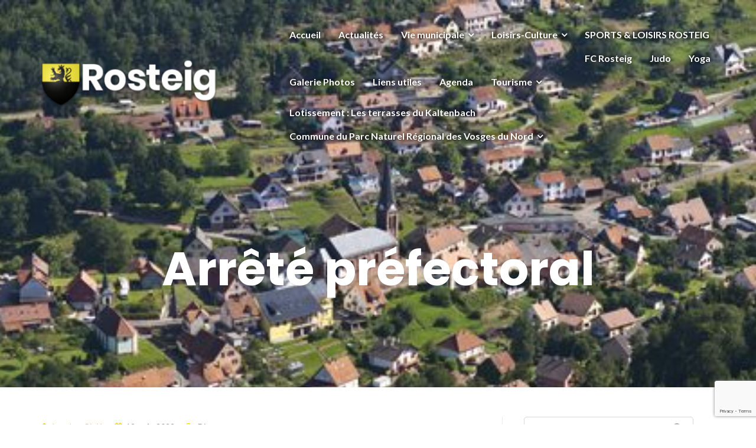

--- FILE ---
content_type: text/html; charset=UTF-8
request_url: https://www.rosteig.fr/2022/08/12/arrete-prefectoral/
body_size: 16167
content:

<!DOCTYPE html>
<html lang="fr-FR">
<head>
	<meta charset="UTF-8"/>
	<meta name="viewport" content="width=device-width, initial-scale=1, maximum-scale=1, user-scalable=no">
	<meta name='robots' content='index, follow, max-image-preview:large, max-snippet:-1, max-video-preview:-1' />

	<!-- This site is optimized with the Yoast SEO plugin v26.8 - https://yoast.com/product/yoast-seo-wordpress/ -->
	<title>Arrêté préfectoral - Commune de Rosteig</title>
	<link rel="canonical" href="https://www.rosteig.fr/2022/08/12/arrete-prefectoral/" />
	<meta property="og:locale" content="fr_FR" />
	<meta property="og:type" content="article" />
	<meta property="og:title" content="Arrêté préfectoral - Commune de Rosteig" />
	<meta property="og:description" content="Bonjour, En raison des forts risques d&rsquo;incendie suite à la sécheresse et les vents forts, la préfecture vient d&rsquo;interdire l&rsquo;accès à l&rsquo;ensemble du massif forestier jusqu&rsquo;au mardi 16 Août. Toutes les forêts du ban communal de Rosteig sont concernées. Le maire: Jean-Luc RINIÉ" />
	<meta property="og:url" content="https://www.rosteig.fr/2022/08/12/arrete-prefectoral/" />
	<meta property="og:site_name" content="Commune de Rosteig" />
	<meta property="article:published_time" content="2022-08-12T18:16:42+00:00" />
	<meta property="article:modified_time" content="2022-08-14T18:40:25+00:00" />
	<meta name="author" content="Jean Luc Rinié" />
	<meta name="twitter:card" content="summary_large_image" />
	<meta name="twitter:label1" content="Écrit par" />
	<meta name="twitter:data1" content="Jean Luc Rinié" />
	<meta name="twitter:label2" content="Durée de lecture estimée" />
	<meta name="twitter:data2" content="1 minute" />
	<script type="application/ld+json" class="yoast-schema-graph">{"@context":"https://schema.org","@graph":[{"@type":"Article","@id":"https://www.rosteig.fr/2022/08/12/arrete-prefectoral/#article","isPartOf":{"@id":"https://www.rosteig.fr/2022/08/12/arrete-prefectoral/"},"author":{"name":"Jean Luc Rinié","@id":"https://www.rosteig.fr/#/schema/person/bb80d506e54d2ddb9278e00d9289e080"},"headline":"Arrêté préfectoral","datePublished":"2022-08-12T18:16:42+00:00","dateModified":"2022-08-14T18:40:25+00:00","mainEntityOfPage":{"@id":"https://www.rosteig.fr/2022/08/12/arrete-prefectoral/"},"wordCount":50,"publisher":{"@id":"https://www.rosteig.fr/#organization"},"articleSection":["Divers"],"inLanguage":"fr-FR"},{"@type":"WebPage","@id":"https://www.rosteig.fr/2022/08/12/arrete-prefectoral/","url":"https://www.rosteig.fr/2022/08/12/arrete-prefectoral/","name":"Arrêté préfectoral - Commune de Rosteig","isPartOf":{"@id":"https://www.rosteig.fr/#website"},"datePublished":"2022-08-12T18:16:42+00:00","dateModified":"2022-08-14T18:40:25+00:00","breadcrumb":{"@id":"https://www.rosteig.fr/2022/08/12/arrete-prefectoral/#breadcrumb"},"inLanguage":"fr-FR","potentialAction":[{"@type":"ReadAction","target":["https://www.rosteig.fr/2022/08/12/arrete-prefectoral/"]}]},{"@type":"BreadcrumbList","@id":"https://www.rosteig.fr/2022/08/12/arrete-prefectoral/#breadcrumb","itemListElement":[{"@type":"ListItem","position":1,"name":"Accueil","item":"https://www.rosteig.fr/"},{"@type":"ListItem","position":2,"name":"Actualités","item":"https://www.rosteig.fr/actualites/"},{"@type":"ListItem","position":3,"name":"Arrêté préfectoral"}]},{"@type":"WebSite","@id":"https://www.rosteig.fr/#website","url":"https://www.rosteig.fr/","name":"Commune de Rosteig","description":"","publisher":{"@id":"https://www.rosteig.fr/#organization"},"potentialAction":[{"@type":"SearchAction","target":{"@type":"EntryPoint","urlTemplate":"https://www.rosteig.fr/?s={search_term_string}"},"query-input":{"@type":"PropertyValueSpecification","valueRequired":true,"valueName":"search_term_string"}}],"inLanguage":"fr-FR"},{"@type":"Organization","@id":"https://www.rosteig.fr/#organization","name":"Commune de Rosteig","url":"https://www.rosteig.fr/","logo":{"@type":"ImageObject","inLanguage":"fr-FR","@id":"https://www.rosteig.fr/#/schema/logo/image/","url":"https://i2.wp.com/www.rosteig.fr/wp-content/uploads/2020/03/Blason_Rosteig_67.gif?fit=600%2C660&ssl=1","contentUrl":"https://i2.wp.com/www.rosteig.fr/wp-content/uploads/2020/03/Blason_Rosteig_67.gif?fit=600%2C660&ssl=1","width":600,"height":660,"caption":"Commune de Rosteig"},"image":{"@id":"https://www.rosteig.fr/#/schema/logo/image/"}},{"@type":"Person","@id":"https://www.rosteig.fr/#/schema/person/bb80d506e54d2ddb9278e00d9289e080","name":"Jean Luc Rinié","image":{"@type":"ImageObject","inLanguage":"fr-FR","@id":"https://www.rosteig.fr/#/schema/person/image/","url":"https://secure.gravatar.com/avatar/fc7ac7e4e574d12d8114eb5c598304b2f9c18bf0a625637a59deb41f6ad76c77?s=96&d=mm&r=g","contentUrl":"https://secure.gravatar.com/avatar/fc7ac7e4e574d12d8114eb5c598304b2f9c18bf0a625637a59deb41f6ad76c77?s=96&d=mm&r=g","caption":"Jean Luc Rinié"},"url":"https://www.rosteig.fr/author/mairie/"}]}</script>
	<!-- / Yoast SEO plugin. -->


<link rel='dns-prefetch' href='//stats.wp.com' />
<link rel='dns-prefetch' href='//fonts.googleapis.com' />
<link rel='preconnect' href='//c0.wp.com' />
<link rel='preconnect' href='//i0.wp.com' />
<link rel="alternate" type="application/rss+xml" title="Commune de Rosteig &raquo; Flux" href="https://www.rosteig.fr/feed/" />
<link rel="alternate" type="application/rss+xml" title="Commune de Rosteig &raquo; Flux des commentaires" href="https://www.rosteig.fr/comments/feed/" />
<link rel="alternate" type="application/rss+xml" title="Commune de Rosteig &raquo; Arrêté préfectoral Flux des commentaires" href="https://www.rosteig.fr/2022/08/12/arrete-prefectoral/feed/" />
<link rel="alternate" title="oEmbed (JSON)" type="application/json+oembed" href="https://www.rosteig.fr/wp-json/oembed/1.0/embed?url=https%3A%2F%2Fwww.rosteig.fr%2F2022%2F08%2F12%2Farrete-prefectoral%2F" />
<link rel="alternate" title="oEmbed (XML)" type="text/xml+oembed" href="https://www.rosteig.fr/wp-json/oembed/1.0/embed?url=https%3A%2F%2Fwww.rosteig.fr%2F2022%2F08%2F12%2Farrete-prefectoral%2F&#038;format=xml" />
<style id='wp-img-auto-sizes-contain-inline-css' type='text/css'>
img:is([sizes=auto i],[sizes^="auto," i]){contain-intrinsic-size:3000px 1500px}
/*# sourceURL=wp-img-auto-sizes-contain-inline-css */
</style>
<style id='wp-emoji-styles-inline-css' type='text/css'>

	img.wp-smiley, img.emoji {
		display: inline !important;
		border: none !important;
		box-shadow: none !important;
		height: 1em !important;
		width: 1em !important;
		margin: 0 0.07em !important;
		vertical-align: -0.1em !important;
		background: none !important;
		padding: 0 !important;
	}
/*# sourceURL=wp-emoji-styles-inline-css */
</style>
<style id='wp-block-library-inline-css' type='text/css'>
:root{--wp-block-synced-color:#7a00df;--wp-block-synced-color--rgb:122,0,223;--wp-bound-block-color:var(--wp-block-synced-color);--wp-editor-canvas-background:#ddd;--wp-admin-theme-color:#007cba;--wp-admin-theme-color--rgb:0,124,186;--wp-admin-theme-color-darker-10:#006ba1;--wp-admin-theme-color-darker-10--rgb:0,107,160.5;--wp-admin-theme-color-darker-20:#005a87;--wp-admin-theme-color-darker-20--rgb:0,90,135;--wp-admin-border-width-focus:2px}@media (min-resolution:192dpi){:root{--wp-admin-border-width-focus:1.5px}}.wp-element-button{cursor:pointer}:root .has-very-light-gray-background-color{background-color:#eee}:root .has-very-dark-gray-background-color{background-color:#313131}:root .has-very-light-gray-color{color:#eee}:root .has-very-dark-gray-color{color:#313131}:root .has-vivid-green-cyan-to-vivid-cyan-blue-gradient-background{background:linear-gradient(135deg,#00d084,#0693e3)}:root .has-purple-crush-gradient-background{background:linear-gradient(135deg,#34e2e4,#4721fb 50%,#ab1dfe)}:root .has-hazy-dawn-gradient-background{background:linear-gradient(135deg,#faaca8,#dad0ec)}:root .has-subdued-olive-gradient-background{background:linear-gradient(135deg,#fafae1,#67a671)}:root .has-atomic-cream-gradient-background{background:linear-gradient(135deg,#fdd79a,#004a59)}:root .has-nightshade-gradient-background{background:linear-gradient(135deg,#330968,#31cdcf)}:root .has-midnight-gradient-background{background:linear-gradient(135deg,#020381,#2874fc)}:root{--wp--preset--font-size--normal:16px;--wp--preset--font-size--huge:42px}.has-regular-font-size{font-size:1em}.has-larger-font-size{font-size:2.625em}.has-normal-font-size{font-size:var(--wp--preset--font-size--normal)}.has-huge-font-size{font-size:var(--wp--preset--font-size--huge)}.has-text-align-center{text-align:center}.has-text-align-left{text-align:left}.has-text-align-right{text-align:right}.has-fit-text{white-space:nowrap!important}#end-resizable-editor-section{display:none}.aligncenter{clear:both}.items-justified-left{justify-content:flex-start}.items-justified-center{justify-content:center}.items-justified-right{justify-content:flex-end}.items-justified-space-between{justify-content:space-between}.screen-reader-text{border:0;clip-path:inset(50%);height:1px;margin:-1px;overflow:hidden;padding:0;position:absolute;width:1px;word-wrap:normal!important}.screen-reader-text:focus{background-color:#ddd;clip-path:none;color:#444;display:block;font-size:1em;height:auto;left:5px;line-height:normal;padding:15px 23px 14px;text-decoration:none;top:5px;width:auto;z-index:100000}html :where(.has-border-color){border-style:solid}html :where([style*=border-top-color]){border-top-style:solid}html :where([style*=border-right-color]){border-right-style:solid}html :where([style*=border-bottom-color]){border-bottom-style:solid}html :where([style*=border-left-color]){border-left-style:solid}html :where([style*=border-width]){border-style:solid}html :where([style*=border-top-width]){border-top-style:solid}html :where([style*=border-right-width]){border-right-style:solid}html :where([style*=border-bottom-width]){border-bottom-style:solid}html :where([style*=border-left-width]){border-left-style:solid}html :where(img[class*=wp-image-]){height:auto;max-width:100%}:where(figure){margin:0 0 1em}html :where(.is-position-sticky){--wp-admin--admin-bar--position-offset:var(--wp-admin--admin-bar--height,0px)}@media screen and (max-width:600px){html :where(.is-position-sticky){--wp-admin--admin-bar--position-offset:0px}}

/*# sourceURL=wp-block-library-inline-css */
</style><style id='global-styles-inline-css' type='text/css'>
:root{--wp--preset--aspect-ratio--square: 1;--wp--preset--aspect-ratio--4-3: 4/3;--wp--preset--aspect-ratio--3-4: 3/4;--wp--preset--aspect-ratio--3-2: 3/2;--wp--preset--aspect-ratio--2-3: 2/3;--wp--preset--aspect-ratio--16-9: 16/9;--wp--preset--aspect-ratio--9-16: 9/16;--wp--preset--color--black: #000000;--wp--preset--color--cyan-bluish-gray: #abb8c3;--wp--preset--color--white: #ffffff;--wp--preset--color--pale-pink: #f78da7;--wp--preset--color--vivid-red: #cf2e2e;--wp--preset--color--luminous-vivid-orange: #ff6900;--wp--preset--color--luminous-vivid-amber: #fcb900;--wp--preset--color--light-green-cyan: #7bdcb5;--wp--preset--color--vivid-green-cyan: #00d084;--wp--preset--color--pale-cyan-blue: #8ed1fc;--wp--preset--color--vivid-cyan-blue: #0693e3;--wp--preset--color--vivid-purple: #9b51e0;--wp--preset--gradient--vivid-cyan-blue-to-vivid-purple: linear-gradient(135deg,rgb(6,147,227) 0%,rgb(155,81,224) 100%);--wp--preset--gradient--light-green-cyan-to-vivid-green-cyan: linear-gradient(135deg,rgb(122,220,180) 0%,rgb(0,208,130) 100%);--wp--preset--gradient--luminous-vivid-amber-to-luminous-vivid-orange: linear-gradient(135deg,rgb(252,185,0) 0%,rgb(255,105,0) 100%);--wp--preset--gradient--luminous-vivid-orange-to-vivid-red: linear-gradient(135deg,rgb(255,105,0) 0%,rgb(207,46,46) 100%);--wp--preset--gradient--very-light-gray-to-cyan-bluish-gray: linear-gradient(135deg,rgb(238,238,238) 0%,rgb(169,184,195) 100%);--wp--preset--gradient--cool-to-warm-spectrum: linear-gradient(135deg,rgb(74,234,220) 0%,rgb(151,120,209) 20%,rgb(207,42,186) 40%,rgb(238,44,130) 60%,rgb(251,105,98) 80%,rgb(254,248,76) 100%);--wp--preset--gradient--blush-light-purple: linear-gradient(135deg,rgb(255,206,236) 0%,rgb(152,150,240) 100%);--wp--preset--gradient--blush-bordeaux: linear-gradient(135deg,rgb(254,205,165) 0%,rgb(254,45,45) 50%,rgb(107,0,62) 100%);--wp--preset--gradient--luminous-dusk: linear-gradient(135deg,rgb(255,203,112) 0%,rgb(199,81,192) 50%,rgb(65,88,208) 100%);--wp--preset--gradient--pale-ocean: linear-gradient(135deg,rgb(255,245,203) 0%,rgb(182,227,212) 50%,rgb(51,167,181) 100%);--wp--preset--gradient--electric-grass: linear-gradient(135deg,rgb(202,248,128) 0%,rgb(113,206,126) 100%);--wp--preset--gradient--midnight: linear-gradient(135deg,rgb(2,3,129) 0%,rgb(40,116,252) 100%);--wp--preset--font-size--small: 13px;--wp--preset--font-size--medium: 20px;--wp--preset--font-size--large: 36px;--wp--preset--font-size--x-large: 42px;--wp--preset--spacing--20: 0.44rem;--wp--preset--spacing--30: 0.67rem;--wp--preset--spacing--40: 1rem;--wp--preset--spacing--50: 1.5rem;--wp--preset--spacing--60: 2.25rem;--wp--preset--spacing--70: 3.38rem;--wp--preset--spacing--80: 5.06rem;--wp--preset--shadow--natural: 6px 6px 9px rgba(0, 0, 0, 0.2);--wp--preset--shadow--deep: 12px 12px 50px rgba(0, 0, 0, 0.4);--wp--preset--shadow--sharp: 6px 6px 0px rgba(0, 0, 0, 0.2);--wp--preset--shadow--outlined: 6px 6px 0px -3px rgb(255, 255, 255), 6px 6px rgb(0, 0, 0);--wp--preset--shadow--crisp: 6px 6px 0px rgb(0, 0, 0);}:where(.is-layout-flex){gap: 0.5em;}:where(.is-layout-grid){gap: 0.5em;}body .is-layout-flex{display: flex;}.is-layout-flex{flex-wrap: wrap;align-items: center;}.is-layout-flex > :is(*, div){margin: 0;}body .is-layout-grid{display: grid;}.is-layout-grid > :is(*, div){margin: 0;}:where(.wp-block-columns.is-layout-flex){gap: 2em;}:where(.wp-block-columns.is-layout-grid){gap: 2em;}:where(.wp-block-post-template.is-layout-flex){gap: 1.25em;}:where(.wp-block-post-template.is-layout-grid){gap: 1.25em;}.has-black-color{color: var(--wp--preset--color--black) !important;}.has-cyan-bluish-gray-color{color: var(--wp--preset--color--cyan-bluish-gray) !important;}.has-white-color{color: var(--wp--preset--color--white) !important;}.has-pale-pink-color{color: var(--wp--preset--color--pale-pink) !important;}.has-vivid-red-color{color: var(--wp--preset--color--vivid-red) !important;}.has-luminous-vivid-orange-color{color: var(--wp--preset--color--luminous-vivid-orange) !important;}.has-luminous-vivid-amber-color{color: var(--wp--preset--color--luminous-vivid-amber) !important;}.has-light-green-cyan-color{color: var(--wp--preset--color--light-green-cyan) !important;}.has-vivid-green-cyan-color{color: var(--wp--preset--color--vivid-green-cyan) !important;}.has-pale-cyan-blue-color{color: var(--wp--preset--color--pale-cyan-blue) !important;}.has-vivid-cyan-blue-color{color: var(--wp--preset--color--vivid-cyan-blue) !important;}.has-vivid-purple-color{color: var(--wp--preset--color--vivid-purple) !important;}.has-black-background-color{background-color: var(--wp--preset--color--black) !important;}.has-cyan-bluish-gray-background-color{background-color: var(--wp--preset--color--cyan-bluish-gray) !important;}.has-white-background-color{background-color: var(--wp--preset--color--white) !important;}.has-pale-pink-background-color{background-color: var(--wp--preset--color--pale-pink) !important;}.has-vivid-red-background-color{background-color: var(--wp--preset--color--vivid-red) !important;}.has-luminous-vivid-orange-background-color{background-color: var(--wp--preset--color--luminous-vivid-orange) !important;}.has-luminous-vivid-amber-background-color{background-color: var(--wp--preset--color--luminous-vivid-amber) !important;}.has-light-green-cyan-background-color{background-color: var(--wp--preset--color--light-green-cyan) !important;}.has-vivid-green-cyan-background-color{background-color: var(--wp--preset--color--vivid-green-cyan) !important;}.has-pale-cyan-blue-background-color{background-color: var(--wp--preset--color--pale-cyan-blue) !important;}.has-vivid-cyan-blue-background-color{background-color: var(--wp--preset--color--vivid-cyan-blue) !important;}.has-vivid-purple-background-color{background-color: var(--wp--preset--color--vivid-purple) !important;}.has-black-border-color{border-color: var(--wp--preset--color--black) !important;}.has-cyan-bluish-gray-border-color{border-color: var(--wp--preset--color--cyan-bluish-gray) !important;}.has-white-border-color{border-color: var(--wp--preset--color--white) !important;}.has-pale-pink-border-color{border-color: var(--wp--preset--color--pale-pink) !important;}.has-vivid-red-border-color{border-color: var(--wp--preset--color--vivid-red) !important;}.has-luminous-vivid-orange-border-color{border-color: var(--wp--preset--color--luminous-vivid-orange) !important;}.has-luminous-vivid-amber-border-color{border-color: var(--wp--preset--color--luminous-vivid-amber) !important;}.has-light-green-cyan-border-color{border-color: var(--wp--preset--color--light-green-cyan) !important;}.has-vivid-green-cyan-border-color{border-color: var(--wp--preset--color--vivid-green-cyan) !important;}.has-pale-cyan-blue-border-color{border-color: var(--wp--preset--color--pale-cyan-blue) !important;}.has-vivid-cyan-blue-border-color{border-color: var(--wp--preset--color--vivid-cyan-blue) !important;}.has-vivid-purple-border-color{border-color: var(--wp--preset--color--vivid-purple) !important;}.has-vivid-cyan-blue-to-vivid-purple-gradient-background{background: var(--wp--preset--gradient--vivid-cyan-blue-to-vivid-purple) !important;}.has-light-green-cyan-to-vivid-green-cyan-gradient-background{background: var(--wp--preset--gradient--light-green-cyan-to-vivid-green-cyan) !important;}.has-luminous-vivid-amber-to-luminous-vivid-orange-gradient-background{background: var(--wp--preset--gradient--luminous-vivid-amber-to-luminous-vivid-orange) !important;}.has-luminous-vivid-orange-to-vivid-red-gradient-background{background: var(--wp--preset--gradient--luminous-vivid-orange-to-vivid-red) !important;}.has-very-light-gray-to-cyan-bluish-gray-gradient-background{background: var(--wp--preset--gradient--very-light-gray-to-cyan-bluish-gray) !important;}.has-cool-to-warm-spectrum-gradient-background{background: var(--wp--preset--gradient--cool-to-warm-spectrum) !important;}.has-blush-light-purple-gradient-background{background: var(--wp--preset--gradient--blush-light-purple) !important;}.has-blush-bordeaux-gradient-background{background: var(--wp--preset--gradient--blush-bordeaux) !important;}.has-luminous-dusk-gradient-background{background: var(--wp--preset--gradient--luminous-dusk) !important;}.has-pale-ocean-gradient-background{background: var(--wp--preset--gradient--pale-ocean) !important;}.has-electric-grass-gradient-background{background: var(--wp--preset--gradient--electric-grass) !important;}.has-midnight-gradient-background{background: var(--wp--preset--gradient--midnight) !important;}.has-small-font-size{font-size: var(--wp--preset--font-size--small) !important;}.has-medium-font-size{font-size: var(--wp--preset--font-size--medium) !important;}.has-large-font-size{font-size: var(--wp--preset--font-size--large) !important;}.has-x-large-font-size{font-size: var(--wp--preset--font-size--x-large) !important;}
/*# sourceURL=global-styles-inline-css */
</style>

<style id='classic-theme-styles-inline-css' type='text/css'>
/*! This file is auto-generated */
.wp-block-button__link{color:#fff;background-color:#32373c;border-radius:9999px;box-shadow:none;text-decoration:none;padding:calc(.667em + 2px) calc(1.333em + 2px);font-size:1.125em}.wp-block-file__button{background:#32373c;color:#fff;text-decoration:none}
/*# sourceURL=/wp-includes/css/classic-themes.min.css */
</style>
<link rel='stylesheet' id='awsm-ead-public-css' href='https://www.rosteig.fr/wp-content/plugins/embed-any-document/css/embed-public.min.css?ver=2.7.12' type='text/css' media='all' />
<link rel='stylesheet' id='contact-form-7-css' href='https://www.rosteig.fr/wp-content/plugins/contact-form-7/includes/css/styles.css?ver=6.1.4' type='text/css' media='all' />
<link rel='stylesheet' id='kiwi-icomoon-css' href='https://www.rosteig.fr/wp-content/plugins/kiwi-social-share/assets/vendors/icomoon/style.css?ver=2.1.8' type='text/css' media='all' />
<link rel='stylesheet' id='wc-shortcodes-style-css' href='https://www.rosteig.fr/wp-content/plugins/wc-shortcodes/public/assets/css/style.css?ver=3.46' type='text/css' media='all' />
<link rel='stylesheet' id='illdy-pace-css' href='https://www.rosteig.fr/wp-content/themes/illdy/layout/css/pace.min.css?ver=6.9' type='text/css' media='all' />
<link rel='stylesheet' id='illdy-google-fonts-css' href='https://fonts.googleapis.com/css?family=Source+Sans+Pro:400,900,700,300,300italic|Lato:300,400,700,900|Poppins:300,400,500,600,700' type='text/css' media='all' />
<link rel='stylesheet' id='bootstrap-css' href='https://www.rosteig.fr/wp-content/themes/illdy/layout/css/bootstrap.min.css?ver=3.3.6' type='text/css' media='all' />
<link rel='stylesheet' id='bootstrap-theme-css' href='https://www.rosteig.fr/wp-content/themes/illdy/layout/css/bootstrap-theme.min.css?ver=3.3.6' type='text/css' media='all' />
<link rel='stylesheet' id='font-awesome-css' href='https://www.rosteig.fr/wp-content/themes/illdy/layout/css/font-awesome.min.css?ver=4.5.0' type='text/css' media='all' />
<link rel='stylesheet' id='owl-carousel-css' href='https://www.rosteig.fr/wp-content/themes/illdy/layout/css/owl-carousel.min.css?ver=2.0.0' type='text/css' media='all' />
<link rel='stylesheet' id='illdy-main-css' href='https://www.rosteig.fr/wp-content/themes/illdy/layout/css/main.css?ver=6.9' type='text/css' media='all' />
<style id='illdy-main-inline-css' type='text/css'>
#header .is-sticky .top-header {background-color: #a5a5a5;}
/*# sourceURL=illdy-main-inline-css */
</style>
<link rel='stylesheet' id='illdy-custom-css' href='https://www.rosteig.fr/wp-content/themes/illdy/layout/css/custom.css?ver=6.9' type='text/css' media='all' />
<link rel='stylesheet' id='illdy-style-css' href='https://www.rosteig.fr/wp-content/themes/illdy/style.css?ver=2.1.9' type='text/css' media='all' />
<style id='illdy-style-inline-css' type='text/css'>
#header .top-header .header-logo:hover,
#header .top-header .header-logo:focus,
#header .top-header .header-navigation ul li.menu-item-has-children .sub-menu li:hover > a,
#header .top-header .header-navigation ul li.menu-item-has-children .sub-menu li:focus-within > a,
#latest-news .section-content .post .post-title:hover,
#latest-news .section-content .post .post-title:focus,
#latest-news .section-content .post .post-button,
#contact-us .section-content .contact-us-box .box-left,
.recentcomments > a,
#blog .blog-post .blog-post-title:hover,
#blog .blog-post .blog-post-title:focus,
#blog .blog-post .blog-post-meta .post-meta-author,
#blog .blog-post .blog-post-meta .post-meta-author .fa,
#blog .blog-post .blog-post-meta .post-meta-time .fa,
#blog .blog-post .blog-post-meta .post-meta-categories .fa,
#blog .blog-post .blog-post-meta .post-meta-comments .fa,
#blog .blog-post .blog-post-author h4,
.widget table td#prev a,
.widget table td#next a,
.widget .widget-recent-post .recent-post-button,
span.rss-date:before,
.post-date:before,
.blog-post-related-articles .related-post:hover .related-post-title,
.blog-post-related-articles .related-post:focus .related-post-title,
#comments #comments-list ul.comments .comment .url,
#comments #comments-list ul.comments .comment .comment-reply-link,
#header .bottom-header span.span-dot,
#header .top-header .header-navigation ul li:hover a,
#header .top-header .header-navigation ul li:focus-within a,
.open-responsive-menu:focus .fa,
input[type=submit] { color: #f1d204; }
#header .top-header .header-navigation ul li.menu-item-has-children .sub-menu li:hover > a,
#header .top-header .header-navigation ul li.menu-item-has-children .sub-menu li:focus-within > a { border-color: #f1d204; }
#header .bottom-header .header-button-two,
#comments #respond .comment-form #input-submit,
#latest-news .latest-news-button,
#contact-us .section-content .wpcf7-form p .wpcf7-submit,
#blog .blog-post .blog-post-button,
.widget table caption,
.widget table#wp-calendar tbody tr td a { background-color: #f1d204; }
@media only screen and (max-width: 992px) {
	.header-front-page nav ul.sub-menu { background-color: #f1d204; }
	.responsive-menu li a:focus { background-color: #DD3E36; }
}
a:hover,
a:focus,
#latest-news .section-content .post .post-button:hover,
#latest-news .section-content .post .post-button:focus,
.recentcomments a:hover,
.recentcomments a:focus,
.widget:not(.widget_rss):not(.widget_recent_comments):not(.widget_recent_entries) ul li:hover:before,
.widget:not(.widget_rss):not(.widget_recent_comments):not(.widget_recent_entries) ul li:focus-within:before,
.widget:not(.widget_recent_comments) ul li:hover > a,
.widget:not(.widget_recent_comments) ul li:focus-within > a,
.widget.widget_recent_comments ul li a:hover,
.widget.widget_recent_comments ul li a:focus,
.widget table td#prev a:hover:before,
.widget table td#next a:hover:before,
.widget table td#prev a:focus:before,
.widget table td#next a:focus:before,
.widget_categories ul li:hover,
.widget_categories ul li:focus-within,
.widget_archive ul li:hover,
.widget_archive ul li:focus-within { color: #DD3E36; }
#testimonials .section-content .testimonials-carousel .carousel-testimonial .testimonial-content,
.widget table#wp-calendar tbody tr td a:hover,
.widget table#wp-calendar tbody tr td a:focus,
#comments #respond .comment-form #input-submit:hover,
#comments #respond .comment-form #input-submit:focus,
input[type=submit]:hover,
input[type=submit]:focus,
#latest-news .latest-news-button:hover,
#latest-news .latest-news-button:focus,
#contact-us .section-content .wpcf7-form p .wpcf7-submit:hover,
#contact-us .section-content .wpcf7-form p .wpcf7-submit:focus,
#header .bottom-header .header-button-two:hover,
#header .bottom-header .header-button-two:focus,
#blog .blog-post .blog-post-button:hover,
#blog .blog-post .blog-post-button:focus { background-color: #DD3E36; }
#testimonials .section-content .testimonials-carousel .carousel-testimonial .testimonial-content:after  { border-color: #DD3E36 transparent transparent transparent; }
input:focus,
input:hover,
textarea:focus,
textarea:hover { border-color: #DD3E36; }
.front-page-section .section-header .section-description,
#header .top-header .header-navigation ul li.menu-item-has-children .sub-menu li a,
#services .section-content .service .service-entry,
#latest-news .section-content .post .post-entry,
#team .section-content .person .person-content p,
#contact-us .section-content .contact-us-box .box-right span,
#contact-us .section-content .contact-us-box .box-right span a,
#contact-us .section-content .contact-us-social a,
#contact-us .section-content .wpcf7-form p .wpcf7-text,
#footer .copyright,
#footer .copyright a,
.widget table tbody,
input,
textarea,
.markup-format h1,
.markup-format h2,
.markup-format h3,
.markup-format h4,
.markup-format h5,
.markup-format h6,
body { color: #000000; }
#contact-us .section-content .wpcf7-form p .wpcf7-text::-webkit-input-placeholder,
#contact-us .section-content .wpcf7-form p .wpcf7-text::-moz-placeholder,
#contact-us .section-content .wpcf7-form p .wpcf7-text:-ms-input-placeholder,
#contact-us .section-content .wpcf7-form p .wpcf7-text:-moz-placeholder,
#contact-us .section-content .wpcf7-form p .wpcf7-textarea,
#contact-us .section-content .wpcf7-form p .wpcf7-textarea::-webkit-input-placeholder,
#contact-us .section-content .wpcf7-form p .wpcf7-textarea::-moz-placeholder,
#contact-us .section-content .wpcf7-form p .wpcf7-textarea:-ms-input-placeholder,
#contact-us .section-content .wpcf7-form p .wpcf7-textarea:-moz-placeholder{ color: #000000; }
.front-page-section .section-header h3,
#latest-news .section-content .post .post-button:active,
#blog .blog-post .blog-post-title,
.widget table thead th,
#team .section-content .person .person-content h6,
.widget_rss cite,
.illdy_home_parallax h3 { color: #545454; }
#testimonials .section-content .testimonials-carousel .owl-controls .owl-dots .owl-dot:focus {
	background: #f1d204;
}
/*# sourceURL=illdy-style-inline-css */
</style>
<link rel='stylesheet' id='slb_core-css' href='https://www.rosteig.fr/wp-content/plugins/simple-lightbox/client/css/app.css?ver=2.9.4' type='text/css' media='all' />
<link rel='stylesheet' id='tablepress-default-css' href='https://www.rosteig.fr/wp-content/tablepress-combined.min.css?ver=95' type='text/css' media='all' />
<link rel='stylesheet' id='lgc-unsemantic-grid-responsive-tablet-css' href='https://www.rosteig.fr/wp-content/plugins/lightweight-grid-columns/css/unsemantic-grid-responsive-tablet.css?ver=1.0' type='text/css' media='all' />
<link rel='stylesheet' id='wordpresscanvas-font-awesome-css' href='https://www.rosteig.fr/wp-content/plugins/wc-shortcodes/public/assets/css/font-awesome.min.css?ver=4.7.0' type='text/css' media='all' />
<link rel='stylesheet' id='kiwi_social_sharing-frontend-css' href='https://www.rosteig.fr/wp-content/plugins/kiwi-social-share/assets/css/frontend.min.css?ver=2.1.8' type='text/css' media='all' />
<script type="text/javascript" src="https://c0.wp.com/c/6.9/wp-includes/js/jquery/jquery.min.js" id="jquery-core-js"></script>
<script type="text/javascript" src="https://c0.wp.com/c/6.9/wp-includes/js/jquery/jquery-migrate.min.js" id="jquery-migrate-js"></script>
<script type="text/javascript" id="illdy-pace-js-extra">
/* <![CDATA[ */
var paceOptions = {"restartOnRequestAfter":"0","restartOnPushState":"0"};
//# sourceURL=illdy-pace-js-extra
/* ]]> */
</script>
<script type="text/javascript" src="https://www.rosteig.fr/wp-content/themes/illdy/layout/js/pace/pace.min.js?ver=6.9" id="illdy-pace-js"></script>
<script type="text/javascript" src="https://www.rosteig.fr/wp-content/plugins/kiwi-social-share/assets/js/kiwi.min.js?ver=2.1.8" id="kiwi_social_sharing-kiwi-js"></script>
<script type="text/javascript" src="https://www.rosteig.fr/wp-content/plugins/kiwi-social-share/assets/js/frontend.min.js?ver=2.1.8" id="kiwi_social_sharing-frontend-js"></script>
<link rel="https://api.w.org/" href="https://www.rosteig.fr/wp-json/" /><link rel="alternate" title="JSON" type="application/json" href="https://www.rosteig.fr/wp-json/wp/v2/posts/3906" /><link rel="EditURI" type="application/rsd+xml" title="RSD" href="https://www.rosteig.fr/xmlrpc.php?rsd" />
<link rel='shortlink' href='https://www.rosteig.fr/?p=3906' />
		<!--[if lt IE 9]>
			<link rel="stylesheet" href="https://www.rosteig.fr/wp-content/plugins/lightweight-grid-columns/css/ie.min.css" />
		<![endif]-->
		<style>img#wpstats{display:none}</style>
		<style type="text/css">.pace .pace-progress {background-color: #f1d204; color: #f1d204;}.pace .pace-activity {box-shadow: inset 0 0 0 2px #f1d204, inset 0 0 0 7px #ffffff;}.pace-overlay {background-color: #ffffff;}</style><link rel="icon" href="https://i0.wp.com/www.rosteig.fr/wp-content/uploads/2018/05/cropped-rosteig-favicon-1.png?fit=32%2C32&#038;ssl=1" sizes="32x32" />
<link rel="icon" href="https://i0.wp.com/www.rosteig.fr/wp-content/uploads/2018/05/cropped-rosteig-favicon-1.png?fit=192%2C192&#038;ssl=1" sizes="192x192" />
<link rel="apple-touch-icon" href="https://i0.wp.com/www.rosteig.fr/wp-content/uploads/2018/05/cropped-rosteig-favicon-1.png?fit=180%2C180&#038;ssl=1" />
<meta name="msapplication-TileImage" content="https://i0.wp.com/www.rosteig.fr/wp-content/uploads/2018/05/cropped-rosteig-favicon-1.png?fit=270%2C270&#038;ssl=1" />

		<style type="text/css" id="illdy-about-section-css">#header.header-front-page {background-image: url(https://www.rosteig.fr/wp-content/uploads/2018/05/20180314_084224.jpg) !important;}#header.header-front-page .bottom-header .header-button-one {background-color: rgba( 0, 0, 0, .2 );}#header.header-front-page .bottom-header .header-button-one:hover, #header.header-front-page .bottom-header .header-button-one:focus {background-color: rgba( 0, 0, 0, .1 );}#header.header-front-page .bottom-header .header-button-two {background-color: #f1d204;}#header.header-front-page .bottom-header .header-button-two:hover, #header.header-front-page .bottom-header .header-button-two:focus {background-color: #dd3e36;}#header.header-front-page .bottom-header h1 {color: #ffffff;}#header.header-front-page .bottom-header span.span-dot {color: #ffffff;}#header.header-front-page .bottom-header .header-button-one {color: #ffffff;}#header.header-front-page .bottom-header .header-button-two {color: #ffffff;}</style>
		<style type="text/css" id="illdy-latestnews-section-css">#latest-news {background-color: #545454;}#latest-news .latest-news-button {background-color: #f1d204;}#latest-news .latest-news-button:hover, #latest-news .latest-news-button:focus {background-color: #dd3e36;}#latest-news .section-content .post .post-title:hover, #latest-news .section-content .post .post-title:focus {color: #dad03c;}#latest-news .section-content .post .post-entry {color: #8c9597;}#latest-news .section-content .post .post-button {color: #dad03c;}#latest-news .section-content .post .post-button:hover, #latest-news .section-content .post .post-button:focus {color: #dd3e36;}</style>
		<style type="text/css" id="illdy-fullwidth-section-css">#full-width .section-header .section-description {color: #8c9597;}#full-width .top-parallax-section h1, #full-width .top-parallax-section p {color: #ffffff;}</style>
		<style type="text/css" id="illdy-about-section-css">#about:before {background-image: url(https://www.rosteig.fr/wp-content/uploads/2020/04/IMG_4791-scaled.jpg) !important;}#about .section-header h3 {color: #ffffff;}#about .section-header .section-description {color: #ffffff;}</style>
		<style type="text/css" id="illdy-projects-section-css">#projects:before {background-image: url(https://www.rosteig.fr/wp-content/themes/illdy/layout/images/front-page/pattern.png) !important;}#projects:before {background-size: auto !important;}#projects:before {background-repeat: repeat !important;}</style>
		<style type="text/css" id="illdy-services-section-css"></style>
		<style type="text/css" id="illdy-team-section-css">#team:before {background-image: url(https://www.rosteig.fr/wp-content/themes/illdy/layout/images/front-page/pattern.png) !important;}#team:before {background-size: auto !important;}#team:before {background-repeat: repeat !important;}</style>
		<style type="text/css" id="illdy-testimonials-section-css">#testimonials:before {background-image: url(https://www.rosteig.fr/wp-content/uploads/2020/04/IMG_4791-scaled.jpg) !important;}#testimonials:before {background-position-x: center;}#testimonials:before {background-size: auto !important;}#testimonials:before {background-attachment: scroll !important;}#testimonials .section-content .testimonials-carousel .carousel-testimonial .testimonial-content {background-color: #6a4d8a;}#testimonials .section-content .testimonials-carousel .carousel-testimonial .testimonial-content:after {border-color: #6a4d8a transparent transparent transparent;}</style>

			<style type="text/css" id="wp-custom-css">
			/* Menu */
#header .top-header .header-navigation > ul > li > a {
	color: #fff !important;
	text-shadow: 0px 0px 6px #000;
}

#header .top-header .header-navigation ul li {
	margin-left: 30px !important;
}

footer p {
	color: #eee;
}

/* Footer */
.widget {
margin-bottom: 20px;
}

.copyright span:nth-child(1) {
	display: none;
}

#about .section-content {
display: none;
}

/*
Description: NextGEN Default Gallery Stylesheet
*/		</style>
		</head>
<body class="wp-singular post-template-default single single-post postid-3906 single-format-standard wp-custom-logo wp-theme-illdy wc-shortcodes-font-awesome-enabled group-blog">
	<div class="pace-overlay"></div>
<header id="header" class="header-blog header-has-sticky-menu" style="background-image: url(https://www.rosteig.fr/wp-content/uploads/2018/06/cropped-Rosteig-3.jpg);background-attachment: fixed;">
	<div class="top-header">
		<div class="container">
			<div class="row">
				<div class="col-sm-4 col-xs-8">

											<a href="https://www.rosteig.fr" title="Commune de Rosteig">
							<img class="header-logo-img" src="https://i0.wp.com/www.rosteig.fr/wp-content/uploads/2018/09/cropped-logo-site-Rosteig-28-09-2018.png?fit=275%2C75&#038;ssl=1" width="300"/>
						</a>
					
				</div><!--/.col-sm-2-->
				<div class="col-sm-8 col-xs-4">
					<nav class="header-navigation">
						<ul id="menu-menu-haut-de-page" class="clearfix"><li id="menu-item-767" class="menu-item menu-item-type-post_type menu-item-object-page menu-item-home menu-item-767"><a href="https://www.rosteig.fr/">Accueil</a></li>
<li id="menu-item-1018" class="menu-item menu-item-type-post_type menu-item-object-page current_page_parent menu-item-1018"><a href="https://www.rosteig.fr/actualites/">Actualités</a></li>
<li id="menu-item-119" class="menu-item menu-item-type-post_type menu-item-object-page menu-item-has-children menu-item-119"><a href="https://www.rosteig.fr/vie-municipale/">Vie municipale</a>
<ul class="sub-menu">
	<li id="menu-item-4774" class="menu-item menu-item-type-post_type menu-item-object-page menu-item-4774"><a href="https://www.rosteig.fr/vie-municipale/coordonnees-mairie/">Coordonnées Mairie</a></li>
	<li id="menu-item-117" class="menu-item menu-item-type-post_type menu-item-object-page menu-item-117"><a href="https://www.rosteig.fr/vie-municipale/conseil-municipal/">Conseil Municipal</a></li>
	<li id="menu-item-1009" class="menu-item menu-item-type-post_type menu-item-object-page menu-item-1009"><a href="https://www.rosteig.fr/vie-municipale/personnel-communal/">Personnel communal</a></li>
	<li id="menu-item-1010" class="menu-item menu-item-type-post_type menu-item-object-page menu-item-1010"><a href="https://www.rosteig.fr/vie-municipale/comptes-rendus/">Comptes-rendus</a></li>
	<li id="menu-item-1016" class="menu-item menu-item-type-post_type menu-item-object-page menu-item-1016"><a href="https://www.rosteig.fr/vie-municipale/tarifs-communaux/">Tarifs communaux</a></li>
	<li id="menu-item-1012" class="menu-item menu-item-type-post_type menu-item-object-page menu-item-1012"><a href="https://www.rosteig.fr/vie-municipale/demarches-administrative/">Démarches administratives</a></li>
	<li id="menu-item-1015" class="menu-item menu-item-type-post_type menu-item-object-page menu-item-1015"><a href="https://www.rosteig.fr/vie-municipale/reseau-de-teledistribution/">Réseau de télédistribution</a></li>
	<li id="menu-item-1014" class="menu-item menu-item-type-post_type menu-item-object-page menu-item-1014"><a href="https://www.rosteig.fr/vie-municipale/ordures-menageres-et-dechets-vert/">Ordures ménagères et déchets verts</a></li>
	<li id="menu-item-1013" class="menu-item menu-item-type-post_type menu-item-object-page menu-item-1013"><a href="https://www.rosteig.fr/vie-municipale/eau-et-assainissement/">Eau et assainissement</a></li>
	<li id="menu-item-1008" class="menu-item menu-item-type-post_type menu-item-object-page menu-item-1008"><a href="https://www.rosteig.fr/vie-municipale/plans-durbanisme/">Plans d’urbanisme</a></li>
	<li id="menu-item-1127" class="menu-item menu-item-type-post_type menu-item-object-page menu-item-1127"><a href="https://www.rosteig.fr/vie-municipale/commerces-et-artisans/">Commerces et artisans</a></li>
</ul>
</li>
<li id="menu-item-1123" class="menu-item menu-item-type-post_type menu-item-object-page menu-item-has-children menu-item-1123"><a href="https://www.rosteig.fr/loisirs-culture/">Loisirs-Culture</a>
<ul class="sub-menu">
	<li id="menu-item-104" class="menu-item menu-item-type-post_type menu-item-object-page menu-item-has-children menu-item-104"><a href="https://www.rosteig.fr/loisirs-culture/associations/">Associations</a>
	<ul class="sub-menu">
		<li id="menu-item-1021" class="menu-item menu-item-type-post_type menu-item-object-page menu-item-1021"><a href="https://www.rosteig.fr/loisirs-culture/associations/kahleburjer-lewe/">Kahleburjer Lewe</a></li>
	</ul>
</li>
	<li id="menu-item-120" class="menu-item menu-item-type-post_type menu-item-object-page menu-item-has-children menu-item-120"><a href="https://www.rosteig.fr/loisirs-culture/paroisses/">Paroisses</a>
	<ul class="sub-menu">
		<li id="menu-item-1025" class="menu-item menu-item-type-post_type menu-item-object-page menu-item-1025"><a href="https://www.rosteig.fr/loisirs-culture/paroisses/catholique/">Paroisse catholique</a></li>
		<li id="menu-item-1024" class="menu-item menu-item-type-post_type menu-item-object-page menu-item-1024"><a href="https://www.rosteig.fr/loisirs-culture/paroisses/protestante/">Paroisse protestante</a></li>
	</ul>
</li>
	<li id="menu-item-1124" class="menu-item menu-item-type-post_type menu-item-object-page menu-item-1124"><a href="https://www.rosteig.fr/loisirs-culture/espace-de-loisirs/">Espace de Loisirs</a></li>
	<li id="menu-item-1125" class="menu-item menu-item-type-post_type menu-item-object-page menu-item-1125"><a href="https://www.rosteig.fr/loisirs-culture/animations-jeunesse/">Animations-Jeunesse</a></li>
</ul>
</li>
<li id="menu-item-1023" class="menu-item menu-item-type-post_type menu-item-object-page menu-item-1023"><a href="https://www.rosteig.fr/loisirs-culture/associations/sports-loisirs-rosteig/">SPORTS &#038; LOISIRS ROSTEIG</a></li>
<li id="menu-item-4686" class="menu-item menu-item-type-post_type menu-item-object-page menu-item-4686"><a href="https://www.rosteig.fr/loisirs-culture/associations/fc-rosteig/">FC Rosteig</a></li>
<li id="menu-item-4696" class="menu-item menu-item-type-post_type menu-item-object-page menu-item-4696"><a href="https://www.rosteig.fr/judo/">Judo</a></li>
<li id="menu-item-4704" class="menu-item menu-item-type-post_type menu-item-object-page menu-item-4704"><a href="https://www.rosteig.fr/yoga/">Yoga</a></li>
<li id="menu-item-1126" class="menu-item menu-item-type-post_type menu-item-object-page menu-item-1126"><a href="https://www.rosteig.fr/galerie-photos/">Galerie Photos</a></li>
<li id="menu-item-1128" class="menu-item menu-item-type-post_type menu-item-object-page menu-item-1128"><a href="https://www.rosteig.fr/liens-utiles/">Liens utiles</a></li>
<li id="menu-item-1659" class="menu-item menu-item-type-post_type menu-item-object-page menu-item-1659"><a href="https://www.rosteig.fr/agenda/">Agenda</a></li>
<li id="menu-item-1819" class="menu-item menu-item-type-post_type menu-item-object-page menu-item-has-children menu-item-1819"><a href="https://www.rosteig.fr/tourisme/">Tourisme</a>
<ul class="sub-menu">
	<li id="menu-item-1980" class="menu-item menu-item-type-post_type menu-item-object-page menu-item-1980"><a href="https://www.rosteig.fr/tourisme/les-principaux-lieux-a-voir-a-rosteig-et-dans-les-alentours/">Les principaux lieux à voir à Rosteig et dans les alentours</a></li>
	<li id="menu-item-1969" class="menu-item menu-item-type-post_type menu-item-object-page menu-item-1969"><a href="https://www.rosteig.fr/tourisme/venir-a-rosteig/">Venir à Rosteig</a></li>
	<li id="menu-item-2430" class="menu-item menu-item-type-post_type menu-item-object-page menu-item-2430"><a href="https://www.rosteig.fr/tourisme/ou-dormir/">Où dormir ?</a></li>
</ul>
</li>
<li id="menu-item-1029" class="menu-item menu-item-type-post_type menu-item-object-page menu-item-1029"><a href="https://www.rosteig.fr/vie-municipale/lotissement-les-terrasses-du-kaltenbach/">Lotissement : Les terrasses du Kaltenbach</a></li>
<li id="menu-item-3052" class="menu-item menu-item-type-post_type menu-item-object-page menu-item-has-children menu-item-3052"><a href="https://www.rosteig.fr/commune-du-parc-naturel-regional-des-vosges-du-nord/">Commune du Parc Naturel Régional des Vosges du Nord</a>
<ul class="sub-menu">
	<li id="menu-item-3057" class="menu-item menu-item-type-post_type menu-item-object-page menu-item-3057"><a href="https://www.rosteig.fr/commune-du-parc-naturel-regional-des-vosges-du-nord/le-parc-naturel-regional-des-vosges-du-nord-cest/">Le Parc Naturel Régional des Vosges du Nord, c’est :</a></li>
	<li id="menu-item-3056" class="menu-item menu-item-type-post_type menu-item-object-page menu-item-3056"><a href="https://www.rosteig.fr/commune-du-parc-naturel-regional-des-vosges-du-nord/le-delegue-communal-aupres-du-parc-cest-qui/">Le délégué communal auprès du Parc, c’est qui ?</a></li>
	<li id="menu-item-3058" class="menu-item menu-item-type-post_type menu-item-object-page menu-item-3058"><a href="https://www.rosteig.fr/commune-du-parc-naturel-regional-des-vosges-du-nord/conseils-pour-leco-renovation-du-bati-ancien/">Conseils pour l’éco-rénovation du bâti ancien</a></li>
	<li id="menu-item-3054" class="menu-item menu-item-type-post_type menu-item-object-page menu-item-has-children menu-item-3054"><a href="https://www.rosteig.fr/commune-du-parc-naturel-regional-des-vosges-du-nord/etudes-accompagnements-et-soutiens-apportes-par-le-parc-a-la-municipalite-de-rosteig/">Expertises apportées par le Parc à la municipalité de Rosteig</a>
	<ul class="sub-menu">
		<li id="menu-item-3055" class="menu-item menu-item-type-post_type menu-item-object-page menu-item-3055"><a href="https://www.rosteig.fr/commune-du-parc-naturel-regional-des-vosges-du-nord/etudes-accompagnements-et-soutiens-apportes-par-le-parc-a-la-municipalite-de-rosteig/etude-sur-les-paysages-et-lenvironnement-de-rosteig/">Etude sur les paysages et l’environnement de Rosteig</a></li>
	</ul>
</li>
	<li id="menu-item-3053" class="menu-item menu-item-type-post_type menu-item-object-page menu-item-3053"><a href="https://www.rosteig.fr/commune-du-parc-naturel-regional-des-vosges-du-nord/activites-realisees-par-le-parc-sur-le-milieu-naturel-a-rosteig-et-ses-environs/">Interventions du Parc à Rosteig et ses environs.</a></li>
</ul>
</li>
</ul>					</nav>
					<button class="open-responsive-menu"><i class="fa fa-bars"></i></button>
				</div><!--/.col-sm-10-->
			</div><!--/.row-->
		</div><!--/.container-->
	</div><!--/.top-header-->
	<nav class="responsive-menu">
		<ul>
			<li class="menu-item menu-item-type-post_type menu-item-object-page menu-item-home menu-item-767"><a href="https://www.rosteig.fr/">Accueil</a></li>
<li class="menu-item menu-item-type-post_type menu-item-object-page current_page_parent menu-item-1018"><a href="https://www.rosteig.fr/actualites/">Actualités</a></li>
<li class="menu-item menu-item-type-post_type menu-item-object-page menu-item-has-children menu-item-119"><a href="https://www.rosteig.fr/vie-municipale/">Vie municipale</a>
<ul class="sub-menu">
	<li class="menu-item menu-item-type-post_type menu-item-object-page menu-item-4774"><a href="https://www.rosteig.fr/vie-municipale/coordonnees-mairie/">Coordonnées Mairie</a></li>
	<li class="menu-item menu-item-type-post_type menu-item-object-page menu-item-117"><a href="https://www.rosteig.fr/vie-municipale/conseil-municipal/">Conseil Municipal</a></li>
	<li class="menu-item menu-item-type-post_type menu-item-object-page menu-item-1009"><a href="https://www.rosteig.fr/vie-municipale/personnel-communal/">Personnel communal</a></li>
	<li class="menu-item menu-item-type-post_type menu-item-object-page menu-item-1010"><a href="https://www.rosteig.fr/vie-municipale/comptes-rendus/">Comptes-rendus</a></li>
	<li class="menu-item menu-item-type-post_type menu-item-object-page menu-item-1016"><a href="https://www.rosteig.fr/vie-municipale/tarifs-communaux/">Tarifs communaux</a></li>
	<li class="menu-item menu-item-type-post_type menu-item-object-page menu-item-1012"><a href="https://www.rosteig.fr/vie-municipale/demarches-administrative/">Démarches administratives</a></li>
	<li class="menu-item menu-item-type-post_type menu-item-object-page menu-item-1015"><a href="https://www.rosteig.fr/vie-municipale/reseau-de-teledistribution/">Réseau de télédistribution</a></li>
	<li class="menu-item menu-item-type-post_type menu-item-object-page menu-item-1014"><a href="https://www.rosteig.fr/vie-municipale/ordures-menageres-et-dechets-vert/">Ordures ménagères et déchets verts</a></li>
	<li class="menu-item menu-item-type-post_type menu-item-object-page menu-item-1013"><a href="https://www.rosteig.fr/vie-municipale/eau-et-assainissement/">Eau et assainissement</a></li>
	<li class="menu-item menu-item-type-post_type menu-item-object-page menu-item-1008"><a href="https://www.rosteig.fr/vie-municipale/plans-durbanisme/">Plans d’urbanisme</a></li>
	<li class="menu-item menu-item-type-post_type menu-item-object-page menu-item-1127"><a href="https://www.rosteig.fr/vie-municipale/commerces-et-artisans/">Commerces et artisans</a></li>
</ul>
</li>
<li class="menu-item menu-item-type-post_type menu-item-object-page menu-item-has-children menu-item-1123"><a href="https://www.rosteig.fr/loisirs-culture/">Loisirs-Culture</a>
<ul class="sub-menu">
	<li class="menu-item menu-item-type-post_type menu-item-object-page menu-item-has-children menu-item-104"><a href="https://www.rosteig.fr/loisirs-culture/associations/">Associations</a>
	<ul class="sub-menu">
		<li class="menu-item menu-item-type-post_type menu-item-object-page menu-item-1021"><a href="https://www.rosteig.fr/loisirs-culture/associations/kahleburjer-lewe/">Kahleburjer Lewe</a></li>
	</ul>
</li>
	<li class="menu-item menu-item-type-post_type menu-item-object-page menu-item-has-children menu-item-120"><a href="https://www.rosteig.fr/loisirs-culture/paroisses/">Paroisses</a>
	<ul class="sub-menu">
		<li class="menu-item menu-item-type-post_type menu-item-object-page menu-item-1025"><a href="https://www.rosteig.fr/loisirs-culture/paroisses/catholique/">Paroisse catholique</a></li>
		<li class="menu-item menu-item-type-post_type menu-item-object-page menu-item-1024"><a href="https://www.rosteig.fr/loisirs-culture/paroisses/protestante/">Paroisse protestante</a></li>
	</ul>
</li>
	<li class="menu-item menu-item-type-post_type menu-item-object-page menu-item-1124"><a href="https://www.rosteig.fr/loisirs-culture/espace-de-loisirs/">Espace de Loisirs</a></li>
	<li class="menu-item menu-item-type-post_type menu-item-object-page menu-item-1125"><a href="https://www.rosteig.fr/loisirs-culture/animations-jeunesse/">Animations-Jeunesse</a></li>
</ul>
</li>
<li class="menu-item menu-item-type-post_type menu-item-object-page menu-item-1023"><a href="https://www.rosteig.fr/loisirs-culture/associations/sports-loisirs-rosteig/">SPORTS &#038; LOISIRS ROSTEIG</a></li>
<li class="menu-item menu-item-type-post_type menu-item-object-page menu-item-4686"><a href="https://www.rosteig.fr/loisirs-culture/associations/fc-rosteig/">FC Rosteig</a></li>
<li class="menu-item menu-item-type-post_type menu-item-object-page menu-item-4696"><a href="https://www.rosteig.fr/judo/">Judo</a></li>
<li class="menu-item menu-item-type-post_type menu-item-object-page menu-item-4704"><a href="https://www.rosteig.fr/yoga/">Yoga</a></li>
<li class="menu-item menu-item-type-post_type menu-item-object-page menu-item-1126"><a href="https://www.rosteig.fr/galerie-photos/">Galerie Photos</a></li>
<li class="menu-item menu-item-type-post_type menu-item-object-page menu-item-1128"><a href="https://www.rosteig.fr/liens-utiles/">Liens utiles</a></li>
<li class="menu-item menu-item-type-post_type menu-item-object-page menu-item-1659"><a href="https://www.rosteig.fr/agenda/">Agenda</a></li>
<li class="menu-item menu-item-type-post_type menu-item-object-page menu-item-has-children menu-item-1819"><a href="https://www.rosteig.fr/tourisme/">Tourisme</a>
<ul class="sub-menu">
	<li class="menu-item menu-item-type-post_type menu-item-object-page menu-item-1980"><a href="https://www.rosteig.fr/tourisme/les-principaux-lieux-a-voir-a-rosteig-et-dans-les-alentours/">Les principaux lieux à voir à Rosteig et dans les alentours</a></li>
	<li class="menu-item menu-item-type-post_type menu-item-object-page menu-item-1969"><a href="https://www.rosteig.fr/tourisme/venir-a-rosteig/">Venir à Rosteig</a></li>
	<li class="menu-item menu-item-type-post_type menu-item-object-page menu-item-2430"><a href="https://www.rosteig.fr/tourisme/ou-dormir/">Où dormir ?</a></li>
</ul>
</li>
<li class="menu-item menu-item-type-post_type menu-item-object-page menu-item-1029"><a href="https://www.rosteig.fr/vie-municipale/lotissement-les-terrasses-du-kaltenbach/">Lotissement : Les terrasses du Kaltenbach</a></li>
<li class="menu-item menu-item-type-post_type menu-item-object-page menu-item-has-children menu-item-3052"><a href="https://www.rosteig.fr/commune-du-parc-naturel-regional-des-vosges-du-nord/">Commune du Parc Naturel Régional des Vosges du Nord</a>
<ul class="sub-menu">
	<li class="menu-item menu-item-type-post_type menu-item-object-page menu-item-3057"><a href="https://www.rosteig.fr/commune-du-parc-naturel-regional-des-vosges-du-nord/le-parc-naturel-regional-des-vosges-du-nord-cest/">Le Parc Naturel Régional des Vosges du Nord, c’est :</a></li>
	<li class="menu-item menu-item-type-post_type menu-item-object-page menu-item-3056"><a href="https://www.rosteig.fr/commune-du-parc-naturel-regional-des-vosges-du-nord/le-delegue-communal-aupres-du-parc-cest-qui/">Le délégué communal auprès du Parc, c’est qui ?</a></li>
	<li class="menu-item menu-item-type-post_type menu-item-object-page menu-item-3058"><a href="https://www.rosteig.fr/commune-du-parc-naturel-regional-des-vosges-du-nord/conseils-pour-leco-renovation-du-bati-ancien/">Conseils pour l’éco-rénovation du bâti ancien</a></li>
	<li class="menu-item menu-item-type-post_type menu-item-object-page menu-item-has-children menu-item-3054"><a href="https://www.rosteig.fr/commune-du-parc-naturel-regional-des-vosges-du-nord/etudes-accompagnements-et-soutiens-apportes-par-le-parc-a-la-municipalite-de-rosteig/">Expertises apportées par le Parc à la municipalité de Rosteig</a>
	<ul class="sub-menu">
		<li class="menu-item menu-item-type-post_type menu-item-object-page menu-item-3055"><a href="https://www.rosteig.fr/commune-du-parc-naturel-regional-des-vosges-du-nord/etudes-accompagnements-et-soutiens-apportes-par-le-parc-a-la-municipalite-de-rosteig/etude-sur-les-paysages-et-lenvironnement-de-rosteig/">Etude sur les paysages et l’environnement de Rosteig</a></li>
	</ul>
</li>
	<li class="menu-item menu-item-type-post_type menu-item-object-page menu-item-3053"><a href="https://www.rosteig.fr/commune-du-parc-naturel-regional-des-vosges-du-nord/activites-realisees-par-le-parc-sur-le-milieu-naturel-a-rosteig-et-ses-environs/">Interventions du Parc à Rosteig et ses environs.</a></li>
</ul>
</li>
		</ul>
	</nav><!--/.responsive-menu-->
	<div class="bottom-header blog">
	<div class="container">
		<div class="row">
							<div class="col-sm-12">
					<h1>Arrêté préfectoral</h1>							</div><!--/.col-sm-12-->
								</div><!--/.row-->
	</div><!--/.container-->
</div><!--/.bottom-header.blog-->
</header><!--/#header-->
	<div class="container">
	<div class="row">
				<div class="col-sm-8">
			
				<section id="blog">
					<article id="post-3906" class="blog-post post-3906 post type-post status-publish format-standard hentry category-divers">
	
	<div class="blog-post-meta"><span class="post-meta-author"><i class="fa fa-user"></i>Jean Luc Rinié</span><span class="post-meta-time"><i class="fa fa-calendar"></i><time datetime="2022-08-12">12 août 2022</time></span><span class="post-meta-categories"><i class="fa fa-folder-o" aria-hidden="true"></i><a href="https://www.rosteig.fr/category/divers/" rel="category tag">Divers</a></span></div><!--/.blog-post-meta-->	<div class="blog-post-entry markup-format">
		<p>Bonjour,</p>
<p>En raison des forts risques d&rsquo;incendie suite à la sécheresse et les vents forts, la préfecture vient d&rsquo;interdire l&rsquo;accès à l&rsquo;ensemble du massif forestier jusqu&rsquo;au mardi 16 Août.</p>
<p>Toutes les forêts du ban communal de Rosteig sont concernées.</p>
<p>Le maire:</p>
<p>Jean-Luc RINIÉ</p>
<ul class="kiwi-article-bar rect kiwi-article-bar-center "><li><a data-class="popup" data-network="facebook" class="kiwi-nw-facebook" href="https://www.facebook.com/sharer.php?u=https%3A%2F%2Fwww.rosteig.fr%2F2022%2F08%2F12%2Farrete-prefectoral%2F" target="_blank" rel="nofollow"><span class="kicon-facebook"></span> </a></li><li><a data-class="popup" data-network="twitter" class="kiwi-nw-twitter" href="https://twitter.com/intent/tweet?text=Arrêté%20préfectoral&#038;url=https%3A%2F%2Fwww.rosteig.fr%2F2022%2F08%2F12%2Farrete-prefectoral%2F" target="_blank" rel="nofollow"><span class="kicon-twitter"></span> </a></li><li><a data-class="popup" data-network="linkedin" class="kiwi-nw-linkedin" href="https://linkedin.com/shareArticle?mini=true&#038;url=https%3A%2F%2Fwww.rosteig.fr%2F2022%2F08%2F12%2Farrete-prefectoral%2F&#038;title=Arr%C3%AAt%C3%A9+pr%C3%A9fectoral" target="_blank" rel="nofollow"><span class="kicon-linkedin"></span> </a></li></ul>	</div><!--/.blog-post-entry.markup-format-->
	<div class="blog-post-related-articles"><div class="row"><div class="col-sm-12"><div class="related-article-title">Related Articles</div><!--/.related-article-title--></div><!--/.col-sm-12--><div class="col-sm-4"><a href="https://www.rosteig.fr/2025/12/31/meilleurs-voeux-3/" title="Meilleurs Voeux" class="related-post" style="background-image: url(https://i0.wp.com/www.rosteig.fr/wp-content/uploads/2025/12/Bonne-annee-2026.jpg?resize=240%2C206&#038;ssl=1);"><span class="related-post-title">Meilleurs Voeux</span></a><!--/.related-post--></div><!--/.col-sm-4--><div class="col-sm-4"><a href="https://www.rosteig.fr/2025/10/26/4732/" title="Concert Choeur et Orgue le 9 novembre" class="related-post" style="background-image: url(https://i0.wp.com/www.rosteig.fr/wp-content/uploads/2018/07/IMG_6632-e1537086579213.jpg?resize=240%2C206&#038;ssl=1);"><span class="related-post-title">Concert Choeur et Orgue le 9 novembre</span></a><!--/.related-post--></div><!--/.col-sm-4--><div class="col-sm-4"><a href="https://www.rosteig.fr/2025/09/20/journee-du-patrimoine/" title="Journée du patrimoine" class="related-post" style="background-image: url(https://i0.wp.com/www.rosteig.fr/wp-content/uploads/2025/09/Journee-du-patrimoine-logo.png?resize=240%2C206&#038;ssl=1);"><span class="related-post-title">Journée du patrimoine</span></a><!--/.related-post--></div><!--/.col-sm-4--></div><!--/.row--></div><!--/.blog-post-related-articles-->	</article><!--/#post-3906.blog-post-->
				</section><!--/#blog-->
			</div><!--/.col-sm-7-->

							<div class="col-sm-4">
					<div id="sidebar">
						<div id="search-2" class="widget widget_search">
<form role="search" method="get" class="search-form" action="https://www.rosteig.fr/">
	<div class="search-form-box">
		<input type="submit" id="searchsubmit" value="" />
		<input type="search" id="s" placeholder="Search..." value="" name="s" title="Search for:" />
	</div><!--/.search-form-box-->
</form><!--/.search-form-->
</div>
		<div id="recent-posts-2" class="widget widget_recent_entries">
		<div class="widget-title"><h5>Articles récents</h5></div>
		<ul>
											<li>
					<a href="https://www.rosteig.fr/2025/12/31/meilleurs-voeux-3/">Meilleurs Voeux</a>
											<span class="post-date">31 décembre 2025</span>
									</li>
											<li>
					<a href="https://www.rosteig.fr/2025/10/26/4732/">Concert Choeur et Orgue le 9 novembre</a>
											<span class="post-date">26 octobre 2025</span>
									</li>
											<li>
					<a href="https://www.rosteig.fr/2025/09/20/journee-du-patrimoine/">Journée du patrimoine</a>
											<span class="post-date">20 septembre 2025</span>
									</li>
											<li>
					<a href="https://www.rosteig.fr/2025/08/18/fc-rosteig-soiree-tartes-flambees-pizzas/">FC Rosteig, soirée tartes-flambées &#038; pizzas</a>
											<span class="post-date">18 août 2025</span>
									</li>
											<li>
					<a href="https://www.rosteig.fr/2025/06/02/transport-scolaire-2025-2026/">Transport scolaire 2025-2026</a>
											<span class="post-date">2 juin 2025</span>
									</li>
					</ul>

		</div><div id="categories-2" class="widget widget_categories"><div class="widget-title"><h5>Catégories</h5></div><form action="https://www.rosteig.fr" method="get"><label class="screen-reader-text" for="cat">Catégories</label><select  name='cat' id='cat' class='postform'>
	<option value='-1'>Sélectionner une catégorie</option>
	<option class="level-0" value="10">Association&nbsp;&nbsp;(2)</option>
	<option class="level-0" value="34">Cantine-garderie scolaire&nbsp;&nbsp;(1)</option>
	<option class="level-0" value="12">Cimetière&nbsp;&nbsp;(1)</option>
	<option class="level-0" value="20">Communication&nbsp;&nbsp;(11)</option>
	<option class="level-0" value="1">Divers&nbsp;&nbsp;(24)</option>
	<option class="level-0" value="23">Ecole intercommunale&nbsp;&nbsp;(11)</option>
	<option class="level-0" value="26">Elections&nbsp;&nbsp;(3)</option>
	<option class="level-0" value="18">Fêtes et cérémonies&nbsp;&nbsp;(10)</option>
	<option class="level-0" value="35">Fibre optique&nbsp;&nbsp;(2)</option>
	<option class="level-0" value="36">Hivers&nbsp;&nbsp;(1)</option>
	<option class="level-0" value="4">PLUI&nbsp;&nbsp;(1)</option>
	<option class="level-0" value="21">Réalisations&nbsp;&nbsp;(2)</option>
	<option class="level-0" value="30">Service Animation HLPP&nbsp;&nbsp;(1)</option>
	<option class="level-0" value="32">SMICTOM&nbsp;&nbsp;(2)</option>
	<option class="level-0" value="11">Traitement des friches&nbsp;&nbsp;(1)</option>
	<option class="level-0" value="24">Travaux&nbsp;&nbsp;(2)</option>
	<option class="level-0" value="15">Urbanisme&nbsp;&nbsp;(1)</option>
</select>
</form><script type="text/javascript">
/* <![CDATA[ */

( ( dropdownId ) => {
	const dropdown = document.getElementById( dropdownId );
	function onSelectChange() {
		setTimeout( () => {
			if ( 'escape' === dropdown.dataset.lastkey ) {
				return;
			}
			if ( dropdown.value && parseInt( dropdown.value ) > 0 && dropdown instanceof HTMLSelectElement ) {
				dropdown.parentElement.submit();
			}
		}, 250 );
	}
	function onKeyUp( event ) {
		if ( 'Escape' === event.key ) {
			dropdown.dataset.lastkey = 'escape';
		} else {
			delete dropdown.dataset.lastkey;
		}
	}
	function onClick() {
		delete dropdown.dataset.lastkey;
	}
	dropdown.addEventListener( 'keyup', onKeyUp );
	dropdown.addEventListener( 'click', onClick );
	dropdown.addEventListener( 'change', onSelectChange );
})( "cat" );

//# sourceURL=WP_Widget_Categories%3A%3Awidget
/* ]]> */
</script>
</div><div id="archives-2" class="widget widget_archive"><div class="widget-title"><h5>Archives</h5></div>
			<ul>
					<li><a href='https://www.rosteig.fr/2025/12/'>décembre 2025</a></li>
	<li><a href='https://www.rosteig.fr/2025/10/'>octobre 2025</a></li>
	<li><a href='https://www.rosteig.fr/2025/09/'>septembre 2025</a></li>
	<li><a href='https://www.rosteig.fr/2025/08/'>août 2025</a></li>
	<li><a href='https://www.rosteig.fr/2025/06/'>juin 2025</a></li>
	<li><a href='https://www.rosteig.fr/2025/05/'>mai 2025</a></li>
	<li><a href='https://www.rosteig.fr/2024/01/'>janvier 2024</a></li>
	<li><a href='https://www.rosteig.fr/2023/12/'>décembre 2023</a></li>
	<li><a href='https://www.rosteig.fr/2023/11/'>novembre 2023</a></li>
	<li><a href='https://www.rosteig.fr/2023/09/'>septembre 2023</a></li>
	<li><a href='https://www.rosteig.fr/2023/01/'>janvier 2023</a></li>
	<li><a href='https://www.rosteig.fr/2022/12/'>décembre 2022</a></li>
	<li><a href='https://www.rosteig.fr/2022/10/'>octobre 2022</a></li>
	<li><a href='https://www.rosteig.fr/2022/08/'>août 2022</a></li>
	<li><a href='https://www.rosteig.fr/2022/06/'>juin 2022</a></li>
	<li><a href='https://www.rosteig.fr/2022/05/'>mai 2022</a></li>
	<li><a href='https://www.rosteig.fr/2022/04/'>avril 2022</a></li>
	<li><a href='https://www.rosteig.fr/2022/03/'>mars 2022</a></li>
	<li><a href='https://www.rosteig.fr/2022/02/'>février 2022</a></li>
	<li><a href='https://www.rosteig.fr/2022/01/'>janvier 2022</a></li>
	<li><a href='https://www.rosteig.fr/2021/09/'>septembre 2021</a></li>
	<li><a href='https://www.rosteig.fr/2021/06/'>juin 2021</a></li>
	<li><a href='https://www.rosteig.fr/2021/05/'>mai 2021</a></li>
	<li><a href='https://www.rosteig.fr/2021/04/'>avril 2021</a></li>
	<li><a href='https://www.rosteig.fr/2021/03/'>mars 2021</a></li>
	<li><a href='https://www.rosteig.fr/2021/01/'>janvier 2021</a></li>
	<li><a href='https://www.rosteig.fr/2020/12/'>décembre 2020</a></li>
	<li><a href='https://www.rosteig.fr/2020/10/'>octobre 2020</a></li>
	<li><a href='https://www.rosteig.fr/2020/07/'>juillet 2020</a></li>
	<li><a href='https://www.rosteig.fr/2020/05/'>mai 2020</a></li>
	<li><a href='https://www.rosteig.fr/2020/04/'>avril 2020</a></li>
	<li><a href='https://www.rosteig.fr/2020/03/'>mars 2020</a></li>
	<li><a href='https://www.rosteig.fr/2020/02/'>février 2020</a></li>
	<li><a href='https://www.rosteig.fr/2019/12/'>décembre 2019</a></li>
	<li><a href='https://www.rosteig.fr/2019/10/'>octobre 2019</a></li>
	<li><a href='https://www.rosteig.fr/2019/09/'>septembre 2019</a></li>
	<li><a href='https://www.rosteig.fr/2019/08/'>août 2019</a></li>
	<li><a href='https://www.rosteig.fr/2018/11/'>novembre 2018</a></li>
	<li><a href='https://www.rosteig.fr/2018/10/'>octobre 2018</a></li>
	<li><a href='https://www.rosteig.fr/2018/09/'>septembre 2018</a></li>
	<li><a href='https://www.rosteig.fr/2018/06/'>juin 2018</a></li>
	<li><a href='https://www.rosteig.fr/2018/05/'>mai 2018</a></li>
			</ul>

			</div>					</div>
				</div>
					</div><!--/.row-->
	</div><!--/.container-->
	<footer id="footer">
		<div class="container">
			<div class="row">
								<div class="col-md-3 col-sm-6 col-xs-12">
					<div id="text-9" class="widget widget_text">			<div class="textwidget"><a href="/#contact-us" class="wc-shortcodes-button wc-shortcodes-button-danger wc-shortcodes-button-position-" title="Nous contacter"><span class="wc-shortcodes-button-inner"><span class="wc-shortcodes-button-icon-left fa fa-angle-right"></span>Nous contacter<span class="wc-shortcodes-button-icon-right fa fa-angle-left"></span></span></a>
<p><b>Téléphone :</b> 03 88 89 71 58</p>
</div>
		</div><div id="text-8" class="widget widget_text"><div class="widget-title"><h5>Horaires d&rsquo;ouverture</h5></div>			<div class="textwidget"><p>Le jeudi : de 9h00 à 11h00 et de 13h00 à 17h00<br />
Le samedi : de 9h00 à 11h00</p>
</div>
		</div><div id="text-11" class="widget widget_text"><div class="widget-title"><h5>Permanences du maire</h5></div>			<div class="textwidget"><p>Le mardi de 18h à 19h</p>
<p>Le samedi de 9h à 11h</p>
</div>
		</div><div id="search-4" class="widget widget_search"><div class="widget-title"><h5>Recherche</h5></div>
<form role="search" method="get" class="search-form" action="https://www.rosteig.fr/">
	<div class="search-form-box">
		<input type="submit" id="searchsubmit" value="" />
		<input type="search" id="s" placeholder="Search..." value="" name="s" title="Search for:" />
	</div><!--/.search-form-box-->
</form><!--/.search-form-->
</div>				</div><!--/.col-sm-3-->
				<div class="col-md-3 col-sm-6 col-xs-12">
					<div id="nav_menu-2" class="widget widget_nav_menu"><div class="widget-title"><h5>Vie municipale</h5></div><div class="menu-menu-footer-vie-municipale-container"><ul id="menu-menu-footer-vie-municipale" class="menu"><li id="menu-item-4772" class="menu-item menu-item-type-post_type menu-item-object-page menu-item-4772"><a href="https://www.rosteig.fr/vie-municipale/coordonnees-mairie/">Coordonnées Mairie</a></li>
<li id="menu-item-174" class="menu-item menu-item-type-post_type menu-item-object-page menu-item-174"><a href="https://www.rosteig.fr/vie-municipale/conseil-municipal/">Conseil Municipal</a></li>
<li id="menu-item-173" class="menu-item menu-item-type-post_type menu-item-object-page menu-item-173"><a href="https://www.rosteig.fr/vie-municipale/personnel-communal/">Personnel communal</a></li>
<li id="menu-item-175" class="menu-item menu-item-type-post_type menu-item-object-page menu-item-175"><a href="https://www.rosteig.fr/vie-municipale/comptes-rendus/">Comptes-rendus</a></li>
<li id="menu-item-259" class="menu-item menu-item-type-post_type menu-item-object-page menu-item-259"><a href="https://www.rosteig.fr/vie-municipale/tarifs-communaux/">Tarifs communaux</a></li>
<li id="menu-item-176" class="menu-item menu-item-type-post_type menu-item-object-page menu-item-176"><a href="https://www.rosteig.fr/vie-municipale/demarches-administrative/">Démarches administratives</a></li>
<li id="menu-item-262" class="menu-item menu-item-type-post_type menu-item-object-page menu-item-262"><a href="https://www.rosteig.fr/vie-municipale/reseau-de-teledistribution/">Réseau de télédistribution</a></li>
<li id="menu-item-261" class="menu-item menu-item-type-post_type menu-item-object-page menu-item-261"><a href="https://www.rosteig.fr/vie-municipale/ordures-menageres-et-dechets-vert/">Ordures ménagères et déchets verts</a></li>
<li id="menu-item-263" class="menu-item menu-item-type-post_type menu-item-object-page menu-item-263"><a href="https://www.rosteig.fr/vie-municipale/eau-et-assainissement/">Eau et assainissement</a></li>
<li id="menu-item-264" class="menu-item menu-item-type-post_type menu-item-object-page menu-item-264"><a href="https://www.rosteig.fr/vie-municipale/plans-durbanisme/">Plans d&rsquo;urbanisme</a></li>
<li id="menu-item-1108" class="menu-item menu-item-type-post_type menu-item-object-page menu-item-1108"><a href="https://www.rosteig.fr/vie-municipale/commerces-et-artisans/">Commerces et artisans</a></li>
</ul></div></div><div id="nav_menu-23" class="widget widget_nav_menu"><div class="widget-title"><h5>Lotissement : Les terrasses du Kaltenbach</h5></div><div class="menu-lotissement-les-terrases-du-kaltenbach-container"><ul id="menu-lotissement-les-terrases-du-kaltenbach" class="menu"><li id="menu-item-2673" class="menu-item menu-item-type-post_type menu-item-object-page menu-item-2673"><a href="https://www.rosteig.fr/vie-municipale/lotissement-les-terrasses-du-kaltenbach/">Lotissement : Les terrasses du Kaltenbach</a></li>
</ul></div></div><div id="nav_menu-27" class="widget widget_nav_menu"><div class="widget-title"><h5>Liens utiles</h5></div><div class="menu-menu-footer-liens-utiles-container"><ul id="menu-menu-footer-liens-utiles" class="menu"><li id="menu-item-1131" class="menu-item menu-item-type-post_type menu-item-object-page menu-item-1131"><a href="https://www.rosteig.fr/liens-utiles/">Liens utiles</a></li>
</ul></div></div><div id="nav_menu-29" class="widget widget_nav_menu"><div class="widget-title"><h5>Galerie photos</h5></div><div class="menu-menu-footer-galerie-photos-container"><ul id="menu-menu-footer-galerie-photos" class="menu"><li id="menu-item-1136" class="menu-item menu-item-type-post_type menu-item-object-page menu-item-1136"><a href="https://www.rosteig.fr/galerie-photos/">Galerie Photos</a></li>
</ul></div></div>				</div><!--/.col-sm-3-->
				<div class="col-md-3 col-sm-6 col-xs-12">
					<div id="nav_menu-11" class="widget widget_nav_menu"><div class="widget-title"><h5>Actualités</h5></div><div class="menu-menu-footer-actualites-container"><ul id="menu-menu-footer-actualites" class="menu"><li id="menu-item-1139" class="menu-item menu-item-type-post_type menu-item-object-page current_page_parent menu-item-1139"><a href="https://www.rosteig.fr/actualites/">Actualités</a></li>
</ul></div></div><div id="nav_menu-3" class="widget widget_nav_menu"><div class="widget-title"><h5>Loisirs &#8211; Culture</h5></div><div class="menu-menu-footer-loisirs-culture-container"><ul id="menu-menu-footer-loisirs-culture" class="menu"><li id="menu-item-1101" class="menu-item menu-item-type-post_type menu-item-object-page menu-item-1101"><a href="https://www.rosteig.fr/loisirs-culture/associations/">Associations</a></li>
<li id="menu-item-1102" class="menu-item menu-item-type-post_type menu-item-object-page menu-item-1102"><a href="https://www.rosteig.fr/loisirs-culture/paroisses/">Paroisses</a></li>
<li id="menu-item-1103" class="menu-item menu-item-type-post_type menu-item-object-page menu-item-1103"><a href="https://www.rosteig.fr/loisirs-culture/espace-de-loisirs/">Espace de Loisirs</a></li>
<li id="menu-item-865" class="menu-item menu-item-type-post_type menu-item-object-page menu-item-865"><a href="https://www.rosteig.fr/loisirs-culture/animations-jeunesse/">Animations-Jeunesse</a></li>
</ul></div></div><div id="nav_menu-30" class="widget widget_nav_menu"><div class="widget-title"><h5>Agenda</h5></div><div class="menu-agenda-container"><ul id="menu-agenda" class="menu"><li id="menu-item-4746" class="menu-item menu-item-type-post_type menu-item-object-page menu-item-4746"><a href="https://www.rosteig.fr/agenda/">Agenda</a></li>
</ul></div></div>				</div><!--/.col-sm-3-->
				<div class="col-md-3 col-sm-6 col-xs-12">
					<div id="nav_menu-18" class="widget widget_nav_menu"><div class="widget-title"><h5>Tourisme</h5></div><div class="menu-tourisme-container"><ul id="menu-tourisme" class="menu"><li id="menu-item-1982" class="menu-item menu-item-type-post_type menu-item-object-page menu-item-1982"><a href="https://www.rosteig.fr/tourisme/les-principaux-lieux-a-voir-a-rosteig-et-dans-les-alentours/">Les principaux lieux à voir à Rosteig et dans les alentours</a></li>
<li id="menu-item-1971" class="menu-item menu-item-type-post_type menu-item-object-page menu-item-1971"><a href="https://www.rosteig.fr/tourisme/venir-a-rosteig/">Venir à Rosteig</a></li>
<li id="menu-item-2432" class="menu-item menu-item-type-post_type menu-item-object-page menu-item-2432"><a href="https://www.rosteig.fr/tourisme/ou-dormir/">Où dormir ?</a></li>
<li id="menu-item-3684" class="menu-item menu-item-type-custom menu-item-object-custom menu-item-3684"><a target="_blank" href="https://tourisme.hanau-lapetitepierre.alsace/">Office de tourisme intercommunal de Hanau-La Petite Pierre</a></li>
</ul></div></div><div id="nav_menu-25" class="widget widget_nav_menu"><div class="widget-title"><h5>Commune du Parc Naturel Régional des Vosges du Nord</h5></div><div class="menu-commune-du-parc-naturel-regional-des-vosges-du-nord-container"><ul id="menu-commune-du-parc-naturel-regional-des-vosges-du-nord" class="menu"><li id="menu-item-3061" class="menu-item menu-item-type-post_type menu-item-object-page menu-item-3061"><a href="https://www.rosteig.fr/commune-du-parc-naturel-regional-des-vosges-du-nord/">Commune du Parc Naturel Régional des Vosges du Nord</a></li>
<li id="menu-item-3062" class="menu-item menu-item-type-post_type menu-item-object-page menu-item-3062"><a href="https://www.rosteig.fr/commune-du-parc-naturel-regional-des-vosges-du-nord/le-parc-naturel-regional-des-vosges-du-nord-cest/">Le Parc Naturel Régional des Vosges du Nord, c’est :</a></li>
<li id="menu-item-3063" class="menu-item menu-item-type-post_type menu-item-object-page menu-item-3063"><a href="https://www.rosteig.fr/commune-du-parc-naturel-regional-des-vosges-du-nord/le-delegue-communal-aupres-du-parc-cest-qui/">Le délégué communal auprès du Parc, c&rsquo;est qui ?</a></li>
<li id="menu-item-3064" class="menu-item menu-item-type-post_type menu-item-object-page menu-item-3064"><a href="https://www.rosteig.fr/commune-du-parc-naturel-regional-des-vosges-du-nord/conseils-pour-leco-renovation-du-bati-ancien/">Conseils pour l’éco-rénovation du bâti ancien</a></li>
<li id="menu-item-3065" class="menu-item menu-item-type-post_type menu-item-object-page menu-item-3065"><a href="https://www.rosteig.fr/commune-du-parc-naturel-regional-des-vosges-du-nord/etudes-accompagnements-et-soutiens-apportes-par-le-parc-a-la-municipalite-de-rosteig/">Expertises apportées par le Parc à la municipalité de Rosteig</a></li>
<li id="menu-item-3066" class="menu-item menu-item-type-post_type menu-item-object-page menu-item-3066"><a href="https://www.rosteig.fr/commune-du-parc-naturel-regional-des-vosges-du-nord/activites-realisees-par-le-parc-sur-le-milieu-naturel-a-rosteig-et-ses-environs/">Interventions du Parc à Rosteig et ses environs.</a></li>
</ul></div></div>				</div><!--/.col-sm-3-->
			</div><!--/.row-->
		</div><!--/.container-->
	</footer>

	<div class="bottom-footer">
		<div class="container">
			<p class="copyright">
				<span>Thème : <a href="http://colorlib.com/wp/themes/illdy" title="Illdy" target="_blank">Illdy</a>.</span>
				<span class="bottom-copyright" data-customizer="copyright-credit">© Copyright 2018. Tous les droits sont réservés.</span>
			</p>
		</div>
	</div>


<script type="speculationrules">
{"prefetch":[{"source":"document","where":{"and":[{"href_matches":"/*"},{"not":{"href_matches":["/wp-*.php","/wp-admin/*","/wp-content/uploads/*","/wp-content/*","/wp-content/plugins/*","/wp-content/themes/illdy/*","/*\\?(.+)"]}},{"not":{"selector_matches":"a[rel~=\"nofollow\"]"}},{"not":{"selector_matches":".no-prefetch, .no-prefetch a"}}]},"eagerness":"conservative"}]}
</script>
<script type="text/javascript" src="https://www.rosteig.fr/wp-content/plugins/embed-any-document/js/pdfobject.min.js?ver=2.7.12" id="awsm-ead-pdf-object-js"></script>
<script type="text/javascript" id="awsm-ead-public-js-extra">
/* <![CDATA[ */
var eadPublic = [];
//# sourceURL=awsm-ead-public-js-extra
/* ]]> */
</script>
<script type="text/javascript" src="https://www.rosteig.fr/wp-content/plugins/embed-any-document/js/embed-public.min.js?ver=2.7.12" id="awsm-ead-public-js"></script>
<script type="text/javascript" src="https://c0.wp.com/c/6.9/wp-includes/js/dist/hooks.min.js" id="wp-hooks-js"></script>
<script type="text/javascript" src="https://c0.wp.com/c/6.9/wp-includes/js/dist/i18n.min.js" id="wp-i18n-js"></script>
<script type="text/javascript" id="wp-i18n-js-after">
/* <![CDATA[ */
wp.i18n.setLocaleData( { 'text direction\u0004ltr': [ 'ltr' ] } );
//# sourceURL=wp-i18n-js-after
/* ]]> */
</script>
<script type="text/javascript" src="https://www.rosteig.fr/wp-content/plugins/contact-form-7/includes/swv/js/index.js?ver=6.1.4" id="swv-js"></script>
<script type="text/javascript" id="contact-form-7-js-translations">
/* <![CDATA[ */
( function( domain, translations ) {
	var localeData = translations.locale_data[ domain ] || translations.locale_data.messages;
	localeData[""].domain = domain;
	wp.i18n.setLocaleData( localeData, domain );
} )( "contact-form-7", {"translation-revision-date":"2025-02-06 12:02:14+0000","generator":"GlotPress\/4.0.1","domain":"messages","locale_data":{"messages":{"":{"domain":"messages","plural-forms":"nplurals=2; plural=n > 1;","lang":"fr"},"This contact form is placed in the wrong place.":["Ce formulaire de contact est plac\u00e9 dans un mauvais endroit."],"Error:":["Erreur\u00a0:"]}},"comment":{"reference":"includes\/js\/index.js"}} );
//# sourceURL=contact-form-7-js-translations
/* ]]> */
</script>
<script type="text/javascript" id="contact-form-7-js-before">
/* <![CDATA[ */
var wpcf7 = {
    "api": {
        "root": "https:\/\/www.rosteig.fr\/wp-json\/",
        "namespace": "contact-form-7\/v1"
    },
    "cached": 1
};
//# sourceURL=contact-form-7-js-before
/* ]]> */
</script>
<script type="text/javascript" src="https://www.rosteig.fr/wp-content/plugins/contact-form-7/includes/js/index.js?ver=6.1.4" id="contact-form-7-js"></script>
<script type="text/javascript" src="https://c0.wp.com/c/6.9/wp-includes/js/imagesloaded.min.js" id="imagesloaded-js"></script>
<script type="text/javascript" src="https://c0.wp.com/c/6.9/wp-includes/js/masonry.min.js" id="masonry-js"></script>
<script type="text/javascript" src="https://c0.wp.com/c/6.9/wp-includes/js/jquery/jquery.masonry.min.js" id="jquery-masonry-js"></script>
<script type="text/javascript" id="wc-shortcodes-rsvp-js-extra">
/* <![CDATA[ */
var WCShortcodes = {"ajaxurl":"https://www.rosteig.fr/wp-admin/admin-ajax.php"};
//# sourceURL=wc-shortcodes-rsvp-js-extra
/* ]]> */
</script>
<script type="text/javascript" src="https://www.rosteig.fr/wp-content/plugins/wc-shortcodes/public/assets/js/rsvp.js?ver=3.46" id="wc-shortcodes-rsvp-js"></script>
<script type="text/javascript" src="https://c0.wp.com/c/6.9/wp-includes/js/jquery/ui/core.min.js" id="jquery-ui-core-js"></script>
<script type="text/javascript" src="https://c0.wp.com/c/6.9/wp-includes/js/jquery/ui/progressbar.min.js" id="jquery-ui-progressbar-js"></script>
<script type="text/javascript" src="https://www.rosteig.fr/wp-content/themes/illdy/layout/js/bootstrap/bootstrap.min.js?ver=3.3.6" id="illdy-bootstrap-js"></script>
<script type="text/javascript" src="https://www.rosteig.fr/wp-content/themes/illdy/layout/js/owl-carousel/owl-carousel.min.js?ver=2.0.0" id="illdy-owl-carousel-js"></script>
<script type="text/javascript" src="https://www.rosteig.fr/wp-content/themes/illdy/layout/js/count-to/count-to.min.js?ver=6.9" id="illdy-count-to-js"></script>
<script type="text/javascript" src="https://www.rosteig.fr/wp-content/themes/illdy/layout/js/visible/visible.min.js?ver=6.9" id="illdy-visible-js"></script>
<script type="text/javascript" src="https://www.rosteig.fr/wp-content/themes/illdy/layout/js/stickyjs/jquery.sticky.js?ver=6.9" id="illdy-stickyheader-js"></script>
<script type="text/javascript" id="illdy-stickyheader-js-after">
/* <![CDATA[ */
jQuery(".top-header").sticky({topSpacing:0,zIndex:99});
//# sourceURL=illdy-stickyheader-js-after
/* ]]> */
</script>
<script type="text/javascript" src="https://www.rosteig.fr/wp-content/themes/illdy/layout/js/parallax/parallax.min.js?ver=2.1.9" id="illdy-parallax-js"></script>
<script type="text/javascript" src="https://www.rosteig.fr/wp-content/themes/illdy/layout/js/plugins.min.js?ver=2.1.9" id="illdy-plugins-js"></script>
<script type="text/javascript" src="https://www.rosteig.fr/wp-content/themes/illdy/layout/js/scripts.js?ver=2.1.9" id="illdy-scripts-js"></script>
<script type="text/javascript" src="https://www.google.com/recaptcha/api.js?render=6LeHMeoUAAAAANEvR_6VZUx5BEBbw8IuZp0CQ8Xv&amp;ver=3.0" id="google-recaptcha-js"></script>
<script type="text/javascript" src="https://c0.wp.com/c/6.9/wp-includes/js/dist/vendor/wp-polyfill.min.js" id="wp-polyfill-js"></script>
<script type="text/javascript" id="wpcf7-recaptcha-js-before">
/* <![CDATA[ */
var wpcf7_recaptcha = {
    "sitekey": "6LeHMeoUAAAAANEvR_6VZUx5BEBbw8IuZp0CQ8Xv",
    "actions": {
        "homepage": "homepage",
        "contactform": "contactform"
    }
};
//# sourceURL=wpcf7-recaptcha-js-before
/* ]]> */
</script>
<script type="text/javascript" src="https://www.rosteig.fr/wp-content/plugins/contact-form-7/modules/recaptcha/index.js?ver=6.1.4" id="wpcf7-recaptcha-js"></script>
<script type="text/javascript" id="jetpack-stats-js-before">
/* <![CDATA[ */
_stq = window._stq || [];
_stq.push([ "view", {"v":"ext","blog":"165820244","post":"3906","tz":"1","srv":"www.rosteig.fr","j":"1:15.4"} ]);
_stq.push([ "clickTrackerInit", "165820244", "3906" ]);
//# sourceURL=jetpack-stats-js-before
/* ]]> */
</script>
<script type="text/javascript" src="https://stats.wp.com/e-202605.js" id="jetpack-stats-js" defer="defer" data-wp-strategy="defer"></script>
<script id="wp-emoji-settings" type="application/json">
{"baseUrl":"https://s.w.org/images/core/emoji/17.0.2/72x72/","ext":".png","svgUrl":"https://s.w.org/images/core/emoji/17.0.2/svg/","svgExt":".svg","source":{"concatemoji":"https://www.rosteig.fr/wp-includes/js/wp-emoji-release.min.js?ver=6.9"}}
</script>
<script type="module">
/* <![CDATA[ */
/*! This file is auto-generated */
const a=JSON.parse(document.getElementById("wp-emoji-settings").textContent),o=(window._wpemojiSettings=a,"wpEmojiSettingsSupports"),s=["flag","emoji"];function i(e){try{var t={supportTests:e,timestamp:(new Date).valueOf()};sessionStorage.setItem(o,JSON.stringify(t))}catch(e){}}function c(e,t,n){e.clearRect(0,0,e.canvas.width,e.canvas.height),e.fillText(t,0,0);t=new Uint32Array(e.getImageData(0,0,e.canvas.width,e.canvas.height).data);e.clearRect(0,0,e.canvas.width,e.canvas.height),e.fillText(n,0,0);const a=new Uint32Array(e.getImageData(0,0,e.canvas.width,e.canvas.height).data);return t.every((e,t)=>e===a[t])}function p(e,t){e.clearRect(0,0,e.canvas.width,e.canvas.height),e.fillText(t,0,0);var n=e.getImageData(16,16,1,1);for(let e=0;e<n.data.length;e++)if(0!==n.data[e])return!1;return!0}function u(e,t,n,a){switch(t){case"flag":return n(e,"\ud83c\udff3\ufe0f\u200d\u26a7\ufe0f","\ud83c\udff3\ufe0f\u200b\u26a7\ufe0f")?!1:!n(e,"\ud83c\udde8\ud83c\uddf6","\ud83c\udde8\u200b\ud83c\uddf6")&&!n(e,"\ud83c\udff4\udb40\udc67\udb40\udc62\udb40\udc65\udb40\udc6e\udb40\udc67\udb40\udc7f","\ud83c\udff4\u200b\udb40\udc67\u200b\udb40\udc62\u200b\udb40\udc65\u200b\udb40\udc6e\u200b\udb40\udc67\u200b\udb40\udc7f");case"emoji":return!a(e,"\ud83e\u1fac8")}return!1}function f(e,t,n,a){let r;const o=(r="undefined"!=typeof WorkerGlobalScope&&self instanceof WorkerGlobalScope?new OffscreenCanvas(300,150):document.createElement("canvas")).getContext("2d",{willReadFrequently:!0}),s=(o.textBaseline="top",o.font="600 32px Arial",{});return e.forEach(e=>{s[e]=t(o,e,n,a)}),s}function r(e){var t=document.createElement("script");t.src=e,t.defer=!0,document.head.appendChild(t)}a.supports={everything:!0,everythingExceptFlag:!0},new Promise(t=>{let n=function(){try{var e=JSON.parse(sessionStorage.getItem(o));if("object"==typeof e&&"number"==typeof e.timestamp&&(new Date).valueOf()<e.timestamp+604800&&"object"==typeof e.supportTests)return e.supportTests}catch(e){}return null}();if(!n){if("undefined"!=typeof Worker&&"undefined"!=typeof OffscreenCanvas&&"undefined"!=typeof URL&&URL.createObjectURL&&"undefined"!=typeof Blob)try{var e="postMessage("+f.toString()+"("+[JSON.stringify(s),u.toString(),c.toString(),p.toString()].join(",")+"));",a=new Blob([e],{type:"text/javascript"});const r=new Worker(URL.createObjectURL(a),{name:"wpTestEmojiSupports"});return void(r.onmessage=e=>{i(n=e.data),r.terminate(),t(n)})}catch(e){}i(n=f(s,u,c,p))}t(n)}).then(e=>{for(const n in e)a.supports[n]=e[n],a.supports.everything=a.supports.everything&&a.supports[n],"flag"!==n&&(a.supports.everythingExceptFlag=a.supports.everythingExceptFlag&&a.supports[n]);var t;a.supports.everythingExceptFlag=a.supports.everythingExceptFlag&&!a.supports.flag,a.supports.everything||((t=a.source||{}).concatemoji?r(t.concatemoji):t.wpemoji&&t.twemoji&&(r(t.twemoji),r(t.wpemoji)))});
//# sourceURL=https://www.rosteig.fr/wp-includes/js/wp-emoji-loader.min.js
/* ]]> */
</script>
<script type="text/javascript" id="slb_context">/* <![CDATA[ */if ( !!window.jQuery ) {(function($){$(document).ready(function(){if ( !!window.SLB ) { {$.extend(SLB, {"context":["public","user_guest"]});} }})})(jQuery);}/* ]]> */</script>
</body></html>

<!-- Dynamic page generated in 2.447 seconds. -->
<!-- Cached page generated by WP-Super-Cache on 2026-01-30 15:14:26 -->

<!-- Dynamic Super Cache -->
<!-- Compression = gzip -->

--- FILE ---
content_type: text/html; charset=utf-8
request_url: https://www.google.com/recaptcha/api2/anchor?ar=1&k=6LeHMeoUAAAAANEvR_6VZUx5BEBbw8IuZp0CQ8Xv&co=aHR0cHM6Ly93d3cucm9zdGVpZy5mcjo0NDM.&hl=en&v=N67nZn4AqZkNcbeMu4prBgzg&size=invisible&anchor-ms=20000&execute-ms=30000&cb=iymg30umfdb8
body_size: 48734
content:
<!DOCTYPE HTML><html dir="ltr" lang="en"><head><meta http-equiv="Content-Type" content="text/html; charset=UTF-8">
<meta http-equiv="X-UA-Compatible" content="IE=edge">
<title>reCAPTCHA</title>
<style type="text/css">
/* cyrillic-ext */
@font-face {
  font-family: 'Roboto';
  font-style: normal;
  font-weight: 400;
  font-stretch: 100%;
  src: url(//fonts.gstatic.com/s/roboto/v48/KFO7CnqEu92Fr1ME7kSn66aGLdTylUAMa3GUBHMdazTgWw.woff2) format('woff2');
  unicode-range: U+0460-052F, U+1C80-1C8A, U+20B4, U+2DE0-2DFF, U+A640-A69F, U+FE2E-FE2F;
}
/* cyrillic */
@font-face {
  font-family: 'Roboto';
  font-style: normal;
  font-weight: 400;
  font-stretch: 100%;
  src: url(//fonts.gstatic.com/s/roboto/v48/KFO7CnqEu92Fr1ME7kSn66aGLdTylUAMa3iUBHMdazTgWw.woff2) format('woff2');
  unicode-range: U+0301, U+0400-045F, U+0490-0491, U+04B0-04B1, U+2116;
}
/* greek-ext */
@font-face {
  font-family: 'Roboto';
  font-style: normal;
  font-weight: 400;
  font-stretch: 100%;
  src: url(//fonts.gstatic.com/s/roboto/v48/KFO7CnqEu92Fr1ME7kSn66aGLdTylUAMa3CUBHMdazTgWw.woff2) format('woff2');
  unicode-range: U+1F00-1FFF;
}
/* greek */
@font-face {
  font-family: 'Roboto';
  font-style: normal;
  font-weight: 400;
  font-stretch: 100%;
  src: url(//fonts.gstatic.com/s/roboto/v48/KFO7CnqEu92Fr1ME7kSn66aGLdTylUAMa3-UBHMdazTgWw.woff2) format('woff2');
  unicode-range: U+0370-0377, U+037A-037F, U+0384-038A, U+038C, U+038E-03A1, U+03A3-03FF;
}
/* math */
@font-face {
  font-family: 'Roboto';
  font-style: normal;
  font-weight: 400;
  font-stretch: 100%;
  src: url(//fonts.gstatic.com/s/roboto/v48/KFO7CnqEu92Fr1ME7kSn66aGLdTylUAMawCUBHMdazTgWw.woff2) format('woff2');
  unicode-range: U+0302-0303, U+0305, U+0307-0308, U+0310, U+0312, U+0315, U+031A, U+0326-0327, U+032C, U+032F-0330, U+0332-0333, U+0338, U+033A, U+0346, U+034D, U+0391-03A1, U+03A3-03A9, U+03B1-03C9, U+03D1, U+03D5-03D6, U+03F0-03F1, U+03F4-03F5, U+2016-2017, U+2034-2038, U+203C, U+2040, U+2043, U+2047, U+2050, U+2057, U+205F, U+2070-2071, U+2074-208E, U+2090-209C, U+20D0-20DC, U+20E1, U+20E5-20EF, U+2100-2112, U+2114-2115, U+2117-2121, U+2123-214F, U+2190, U+2192, U+2194-21AE, U+21B0-21E5, U+21F1-21F2, U+21F4-2211, U+2213-2214, U+2216-22FF, U+2308-230B, U+2310, U+2319, U+231C-2321, U+2336-237A, U+237C, U+2395, U+239B-23B7, U+23D0, U+23DC-23E1, U+2474-2475, U+25AF, U+25B3, U+25B7, U+25BD, U+25C1, U+25CA, U+25CC, U+25FB, U+266D-266F, U+27C0-27FF, U+2900-2AFF, U+2B0E-2B11, U+2B30-2B4C, U+2BFE, U+3030, U+FF5B, U+FF5D, U+1D400-1D7FF, U+1EE00-1EEFF;
}
/* symbols */
@font-face {
  font-family: 'Roboto';
  font-style: normal;
  font-weight: 400;
  font-stretch: 100%;
  src: url(//fonts.gstatic.com/s/roboto/v48/KFO7CnqEu92Fr1ME7kSn66aGLdTylUAMaxKUBHMdazTgWw.woff2) format('woff2');
  unicode-range: U+0001-000C, U+000E-001F, U+007F-009F, U+20DD-20E0, U+20E2-20E4, U+2150-218F, U+2190, U+2192, U+2194-2199, U+21AF, U+21E6-21F0, U+21F3, U+2218-2219, U+2299, U+22C4-22C6, U+2300-243F, U+2440-244A, U+2460-24FF, U+25A0-27BF, U+2800-28FF, U+2921-2922, U+2981, U+29BF, U+29EB, U+2B00-2BFF, U+4DC0-4DFF, U+FFF9-FFFB, U+10140-1018E, U+10190-1019C, U+101A0, U+101D0-101FD, U+102E0-102FB, U+10E60-10E7E, U+1D2C0-1D2D3, U+1D2E0-1D37F, U+1F000-1F0FF, U+1F100-1F1AD, U+1F1E6-1F1FF, U+1F30D-1F30F, U+1F315, U+1F31C, U+1F31E, U+1F320-1F32C, U+1F336, U+1F378, U+1F37D, U+1F382, U+1F393-1F39F, U+1F3A7-1F3A8, U+1F3AC-1F3AF, U+1F3C2, U+1F3C4-1F3C6, U+1F3CA-1F3CE, U+1F3D4-1F3E0, U+1F3ED, U+1F3F1-1F3F3, U+1F3F5-1F3F7, U+1F408, U+1F415, U+1F41F, U+1F426, U+1F43F, U+1F441-1F442, U+1F444, U+1F446-1F449, U+1F44C-1F44E, U+1F453, U+1F46A, U+1F47D, U+1F4A3, U+1F4B0, U+1F4B3, U+1F4B9, U+1F4BB, U+1F4BF, U+1F4C8-1F4CB, U+1F4D6, U+1F4DA, U+1F4DF, U+1F4E3-1F4E6, U+1F4EA-1F4ED, U+1F4F7, U+1F4F9-1F4FB, U+1F4FD-1F4FE, U+1F503, U+1F507-1F50B, U+1F50D, U+1F512-1F513, U+1F53E-1F54A, U+1F54F-1F5FA, U+1F610, U+1F650-1F67F, U+1F687, U+1F68D, U+1F691, U+1F694, U+1F698, U+1F6AD, U+1F6B2, U+1F6B9-1F6BA, U+1F6BC, U+1F6C6-1F6CF, U+1F6D3-1F6D7, U+1F6E0-1F6EA, U+1F6F0-1F6F3, U+1F6F7-1F6FC, U+1F700-1F7FF, U+1F800-1F80B, U+1F810-1F847, U+1F850-1F859, U+1F860-1F887, U+1F890-1F8AD, U+1F8B0-1F8BB, U+1F8C0-1F8C1, U+1F900-1F90B, U+1F93B, U+1F946, U+1F984, U+1F996, U+1F9E9, U+1FA00-1FA6F, U+1FA70-1FA7C, U+1FA80-1FA89, U+1FA8F-1FAC6, U+1FACE-1FADC, U+1FADF-1FAE9, U+1FAF0-1FAF8, U+1FB00-1FBFF;
}
/* vietnamese */
@font-face {
  font-family: 'Roboto';
  font-style: normal;
  font-weight: 400;
  font-stretch: 100%;
  src: url(//fonts.gstatic.com/s/roboto/v48/KFO7CnqEu92Fr1ME7kSn66aGLdTylUAMa3OUBHMdazTgWw.woff2) format('woff2');
  unicode-range: U+0102-0103, U+0110-0111, U+0128-0129, U+0168-0169, U+01A0-01A1, U+01AF-01B0, U+0300-0301, U+0303-0304, U+0308-0309, U+0323, U+0329, U+1EA0-1EF9, U+20AB;
}
/* latin-ext */
@font-face {
  font-family: 'Roboto';
  font-style: normal;
  font-weight: 400;
  font-stretch: 100%;
  src: url(//fonts.gstatic.com/s/roboto/v48/KFO7CnqEu92Fr1ME7kSn66aGLdTylUAMa3KUBHMdazTgWw.woff2) format('woff2');
  unicode-range: U+0100-02BA, U+02BD-02C5, U+02C7-02CC, U+02CE-02D7, U+02DD-02FF, U+0304, U+0308, U+0329, U+1D00-1DBF, U+1E00-1E9F, U+1EF2-1EFF, U+2020, U+20A0-20AB, U+20AD-20C0, U+2113, U+2C60-2C7F, U+A720-A7FF;
}
/* latin */
@font-face {
  font-family: 'Roboto';
  font-style: normal;
  font-weight: 400;
  font-stretch: 100%;
  src: url(//fonts.gstatic.com/s/roboto/v48/KFO7CnqEu92Fr1ME7kSn66aGLdTylUAMa3yUBHMdazQ.woff2) format('woff2');
  unicode-range: U+0000-00FF, U+0131, U+0152-0153, U+02BB-02BC, U+02C6, U+02DA, U+02DC, U+0304, U+0308, U+0329, U+2000-206F, U+20AC, U+2122, U+2191, U+2193, U+2212, U+2215, U+FEFF, U+FFFD;
}
/* cyrillic-ext */
@font-face {
  font-family: 'Roboto';
  font-style: normal;
  font-weight: 500;
  font-stretch: 100%;
  src: url(//fonts.gstatic.com/s/roboto/v48/KFO7CnqEu92Fr1ME7kSn66aGLdTylUAMa3GUBHMdazTgWw.woff2) format('woff2');
  unicode-range: U+0460-052F, U+1C80-1C8A, U+20B4, U+2DE0-2DFF, U+A640-A69F, U+FE2E-FE2F;
}
/* cyrillic */
@font-face {
  font-family: 'Roboto';
  font-style: normal;
  font-weight: 500;
  font-stretch: 100%;
  src: url(//fonts.gstatic.com/s/roboto/v48/KFO7CnqEu92Fr1ME7kSn66aGLdTylUAMa3iUBHMdazTgWw.woff2) format('woff2');
  unicode-range: U+0301, U+0400-045F, U+0490-0491, U+04B0-04B1, U+2116;
}
/* greek-ext */
@font-face {
  font-family: 'Roboto';
  font-style: normal;
  font-weight: 500;
  font-stretch: 100%;
  src: url(//fonts.gstatic.com/s/roboto/v48/KFO7CnqEu92Fr1ME7kSn66aGLdTylUAMa3CUBHMdazTgWw.woff2) format('woff2');
  unicode-range: U+1F00-1FFF;
}
/* greek */
@font-face {
  font-family: 'Roboto';
  font-style: normal;
  font-weight: 500;
  font-stretch: 100%;
  src: url(//fonts.gstatic.com/s/roboto/v48/KFO7CnqEu92Fr1ME7kSn66aGLdTylUAMa3-UBHMdazTgWw.woff2) format('woff2');
  unicode-range: U+0370-0377, U+037A-037F, U+0384-038A, U+038C, U+038E-03A1, U+03A3-03FF;
}
/* math */
@font-face {
  font-family: 'Roboto';
  font-style: normal;
  font-weight: 500;
  font-stretch: 100%;
  src: url(//fonts.gstatic.com/s/roboto/v48/KFO7CnqEu92Fr1ME7kSn66aGLdTylUAMawCUBHMdazTgWw.woff2) format('woff2');
  unicode-range: U+0302-0303, U+0305, U+0307-0308, U+0310, U+0312, U+0315, U+031A, U+0326-0327, U+032C, U+032F-0330, U+0332-0333, U+0338, U+033A, U+0346, U+034D, U+0391-03A1, U+03A3-03A9, U+03B1-03C9, U+03D1, U+03D5-03D6, U+03F0-03F1, U+03F4-03F5, U+2016-2017, U+2034-2038, U+203C, U+2040, U+2043, U+2047, U+2050, U+2057, U+205F, U+2070-2071, U+2074-208E, U+2090-209C, U+20D0-20DC, U+20E1, U+20E5-20EF, U+2100-2112, U+2114-2115, U+2117-2121, U+2123-214F, U+2190, U+2192, U+2194-21AE, U+21B0-21E5, U+21F1-21F2, U+21F4-2211, U+2213-2214, U+2216-22FF, U+2308-230B, U+2310, U+2319, U+231C-2321, U+2336-237A, U+237C, U+2395, U+239B-23B7, U+23D0, U+23DC-23E1, U+2474-2475, U+25AF, U+25B3, U+25B7, U+25BD, U+25C1, U+25CA, U+25CC, U+25FB, U+266D-266F, U+27C0-27FF, U+2900-2AFF, U+2B0E-2B11, U+2B30-2B4C, U+2BFE, U+3030, U+FF5B, U+FF5D, U+1D400-1D7FF, U+1EE00-1EEFF;
}
/* symbols */
@font-face {
  font-family: 'Roboto';
  font-style: normal;
  font-weight: 500;
  font-stretch: 100%;
  src: url(//fonts.gstatic.com/s/roboto/v48/KFO7CnqEu92Fr1ME7kSn66aGLdTylUAMaxKUBHMdazTgWw.woff2) format('woff2');
  unicode-range: U+0001-000C, U+000E-001F, U+007F-009F, U+20DD-20E0, U+20E2-20E4, U+2150-218F, U+2190, U+2192, U+2194-2199, U+21AF, U+21E6-21F0, U+21F3, U+2218-2219, U+2299, U+22C4-22C6, U+2300-243F, U+2440-244A, U+2460-24FF, U+25A0-27BF, U+2800-28FF, U+2921-2922, U+2981, U+29BF, U+29EB, U+2B00-2BFF, U+4DC0-4DFF, U+FFF9-FFFB, U+10140-1018E, U+10190-1019C, U+101A0, U+101D0-101FD, U+102E0-102FB, U+10E60-10E7E, U+1D2C0-1D2D3, U+1D2E0-1D37F, U+1F000-1F0FF, U+1F100-1F1AD, U+1F1E6-1F1FF, U+1F30D-1F30F, U+1F315, U+1F31C, U+1F31E, U+1F320-1F32C, U+1F336, U+1F378, U+1F37D, U+1F382, U+1F393-1F39F, U+1F3A7-1F3A8, U+1F3AC-1F3AF, U+1F3C2, U+1F3C4-1F3C6, U+1F3CA-1F3CE, U+1F3D4-1F3E0, U+1F3ED, U+1F3F1-1F3F3, U+1F3F5-1F3F7, U+1F408, U+1F415, U+1F41F, U+1F426, U+1F43F, U+1F441-1F442, U+1F444, U+1F446-1F449, U+1F44C-1F44E, U+1F453, U+1F46A, U+1F47D, U+1F4A3, U+1F4B0, U+1F4B3, U+1F4B9, U+1F4BB, U+1F4BF, U+1F4C8-1F4CB, U+1F4D6, U+1F4DA, U+1F4DF, U+1F4E3-1F4E6, U+1F4EA-1F4ED, U+1F4F7, U+1F4F9-1F4FB, U+1F4FD-1F4FE, U+1F503, U+1F507-1F50B, U+1F50D, U+1F512-1F513, U+1F53E-1F54A, U+1F54F-1F5FA, U+1F610, U+1F650-1F67F, U+1F687, U+1F68D, U+1F691, U+1F694, U+1F698, U+1F6AD, U+1F6B2, U+1F6B9-1F6BA, U+1F6BC, U+1F6C6-1F6CF, U+1F6D3-1F6D7, U+1F6E0-1F6EA, U+1F6F0-1F6F3, U+1F6F7-1F6FC, U+1F700-1F7FF, U+1F800-1F80B, U+1F810-1F847, U+1F850-1F859, U+1F860-1F887, U+1F890-1F8AD, U+1F8B0-1F8BB, U+1F8C0-1F8C1, U+1F900-1F90B, U+1F93B, U+1F946, U+1F984, U+1F996, U+1F9E9, U+1FA00-1FA6F, U+1FA70-1FA7C, U+1FA80-1FA89, U+1FA8F-1FAC6, U+1FACE-1FADC, U+1FADF-1FAE9, U+1FAF0-1FAF8, U+1FB00-1FBFF;
}
/* vietnamese */
@font-face {
  font-family: 'Roboto';
  font-style: normal;
  font-weight: 500;
  font-stretch: 100%;
  src: url(//fonts.gstatic.com/s/roboto/v48/KFO7CnqEu92Fr1ME7kSn66aGLdTylUAMa3OUBHMdazTgWw.woff2) format('woff2');
  unicode-range: U+0102-0103, U+0110-0111, U+0128-0129, U+0168-0169, U+01A0-01A1, U+01AF-01B0, U+0300-0301, U+0303-0304, U+0308-0309, U+0323, U+0329, U+1EA0-1EF9, U+20AB;
}
/* latin-ext */
@font-face {
  font-family: 'Roboto';
  font-style: normal;
  font-weight: 500;
  font-stretch: 100%;
  src: url(//fonts.gstatic.com/s/roboto/v48/KFO7CnqEu92Fr1ME7kSn66aGLdTylUAMa3KUBHMdazTgWw.woff2) format('woff2');
  unicode-range: U+0100-02BA, U+02BD-02C5, U+02C7-02CC, U+02CE-02D7, U+02DD-02FF, U+0304, U+0308, U+0329, U+1D00-1DBF, U+1E00-1E9F, U+1EF2-1EFF, U+2020, U+20A0-20AB, U+20AD-20C0, U+2113, U+2C60-2C7F, U+A720-A7FF;
}
/* latin */
@font-face {
  font-family: 'Roboto';
  font-style: normal;
  font-weight: 500;
  font-stretch: 100%;
  src: url(//fonts.gstatic.com/s/roboto/v48/KFO7CnqEu92Fr1ME7kSn66aGLdTylUAMa3yUBHMdazQ.woff2) format('woff2');
  unicode-range: U+0000-00FF, U+0131, U+0152-0153, U+02BB-02BC, U+02C6, U+02DA, U+02DC, U+0304, U+0308, U+0329, U+2000-206F, U+20AC, U+2122, U+2191, U+2193, U+2212, U+2215, U+FEFF, U+FFFD;
}
/* cyrillic-ext */
@font-face {
  font-family: 'Roboto';
  font-style: normal;
  font-weight: 900;
  font-stretch: 100%;
  src: url(//fonts.gstatic.com/s/roboto/v48/KFO7CnqEu92Fr1ME7kSn66aGLdTylUAMa3GUBHMdazTgWw.woff2) format('woff2');
  unicode-range: U+0460-052F, U+1C80-1C8A, U+20B4, U+2DE0-2DFF, U+A640-A69F, U+FE2E-FE2F;
}
/* cyrillic */
@font-face {
  font-family: 'Roboto';
  font-style: normal;
  font-weight: 900;
  font-stretch: 100%;
  src: url(//fonts.gstatic.com/s/roboto/v48/KFO7CnqEu92Fr1ME7kSn66aGLdTylUAMa3iUBHMdazTgWw.woff2) format('woff2');
  unicode-range: U+0301, U+0400-045F, U+0490-0491, U+04B0-04B1, U+2116;
}
/* greek-ext */
@font-face {
  font-family: 'Roboto';
  font-style: normal;
  font-weight: 900;
  font-stretch: 100%;
  src: url(//fonts.gstatic.com/s/roboto/v48/KFO7CnqEu92Fr1ME7kSn66aGLdTylUAMa3CUBHMdazTgWw.woff2) format('woff2');
  unicode-range: U+1F00-1FFF;
}
/* greek */
@font-face {
  font-family: 'Roboto';
  font-style: normal;
  font-weight: 900;
  font-stretch: 100%;
  src: url(//fonts.gstatic.com/s/roboto/v48/KFO7CnqEu92Fr1ME7kSn66aGLdTylUAMa3-UBHMdazTgWw.woff2) format('woff2');
  unicode-range: U+0370-0377, U+037A-037F, U+0384-038A, U+038C, U+038E-03A1, U+03A3-03FF;
}
/* math */
@font-face {
  font-family: 'Roboto';
  font-style: normal;
  font-weight: 900;
  font-stretch: 100%;
  src: url(//fonts.gstatic.com/s/roboto/v48/KFO7CnqEu92Fr1ME7kSn66aGLdTylUAMawCUBHMdazTgWw.woff2) format('woff2');
  unicode-range: U+0302-0303, U+0305, U+0307-0308, U+0310, U+0312, U+0315, U+031A, U+0326-0327, U+032C, U+032F-0330, U+0332-0333, U+0338, U+033A, U+0346, U+034D, U+0391-03A1, U+03A3-03A9, U+03B1-03C9, U+03D1, U+03D5-03D6, U+03F0-03F1, U+03F4-03F5, U+2016-2017, U+2034-2038, U+203C, U+2040, U+2043, U+2047, U+2050, U+2057, U+205F, U+2070-2071, U+2074-208E, U+2090-209C, U+20D0-20DC, U+20E1, U+20E5-20EF, U+2100-2112, U+2114-2115, U+2117-2121, U+2123-214F, U+2190, U+2192, U+2194-21AE, U+21B0-21E5, U+21F1-21F2, U+21F4-2211, U+2213-2214, U+2216-22FF, U+2308-230B, U+2310, U+2319, U+231C-2321, U+2336-237A, U+237C, U+2395, U+239B-23B7, U+23D0, U+23DC-23E1, U+2474-2475, U+25AF, U+25B3, U+25B7, U+25BD, U+25C1, U+25CA, U+25CC, U+25FB, U+266D-266F, U+27C0-27FF, U+2900-2AFF, U+2B0E-2B11, U+2B30-2B4C, U+2BFE, U+3030, U+FF5B, U+FF5D, U+1D400-1D7FF, U+1EE00-1EEFF;
}
/* symbols */
@font-face {
  font-family: 'Roboto';
  font-style: normal;
  font-weight: 900;
  font-stretch: 100%;
  src: url(//fonts.gstatic.com/s/roboto/v48/KFO7CnqEu92Fr1ME7kSn66aGLdTylUAMaxKUBHMdazTgWw.woff2) format('woff2');
  unicode-range: U+0001-000C, U+000E-001F, U+007F-009F, U+20DD-20E0, U+20E2-20E4, U+2150-218F, U+2190, U+2192, U+2194-2199, U+21AF, U+21E6-21F0, U+21F3, U+2218-2219, U+2299, U+22C4-22C6, U+2300-243F, U+2440-244A, U+2460-24FF, U+25A0-27BF, U+2800-28FF, U+2921-2922, U+2981, U+29BF, U+29EB, U+2B00-2BFF, U+4DC0-4DFF, U+FFF9-FFFB, U+10140-1018E, U+10190-1019C, U+101A0, U+101D0-101FD, U+102E0-102FB, U+10E60-10E7E, U+1D2C0-1D2D3, U+1D2E0-1D37F, U+1F000-1F0FF, U+1F100-1F1AD, U+1F1E6-1F1FF, U+1F30D-1F30F, U+1F315, U+1F31C, U+1F31E, U+1F320-1F32C, U+1F336, U+1F378, U+1F37D, U+1F382, U+1F393-1F39F, U+1F3A7-1F3A8, U+1F3AC-1F3AF, U+1F3C2, U+1F3C4-1F3C6, U+1F3CA-1F3CE, U+1F3D4-1F3E0, U+1F3ED, U+1F3F1-1F3F3, U+1F3F5-1F3F7, U+1F408, U+1F415, U+1F41F, U+1F426, U+1F43F, U+1F441-1F442, U+1F444, U+1F446-1F449, U+1F44C-1F44E, U+1F453, U+1F46A, U+1F47D, U+1F4A3, U+1F4B0, U+1F4B3, U+1F4B9, U+1F4BB, U+1F4BF, U+1F4C8-1F4CB, U+1F4D6, U+1F4DA, U+1F4DF, U+1F4E3-1F4E6, U+1F4EA-1F4ED, U+1F4F7, U+1F4F9-1F4FB, U+1F4FD-1F4FE, U+1F503, U+1F507-1F50B, U+1F50D, U+1F512-1F513, U+1F53E-1F54A, U+1F54F-1F5FA, U+1F610, U+1F650-1F67F, U+1F687, U+1F68D, U+1F691, U+1F694, U+1F698, U+1F6AD, U+1F6B2, U+1F6B9-1F6BA, U+1F6BC, U+1F6C6-1F6CF, U+1F6D3-1F6D7, U+1F6E0-1F6EA, U+1F6F0-1F6F3, U+1F6F7-1F6FC, U+1F700-1F7FF, U+1F800-1F80B, U+1F810-1F847, U+1F850-1F859, U+1F860-1F887, U+1F890-1F8AD, U+1F8B0-1F8BB, U+1F8C0-1F8C1, U+1F900-1F90B, U+1F93B, U+1F946, U+1F984, U+1F996, U+1F9E9, U+1FA00-1FA6F, U+1FA70-1FA7C, U+1FA80-1FA89, U+1FA8F-1FAC6, U+1FACE-1FADC, U+1FADF-1FAE9, U+1FAF0-1FAF8, U+1FB00-1FBFF;
}
/* vietnamese */
@font-face {
  font-family: 'Roboto';
  font-style: normal;
  font-weight: 900;
  font-stretch: 100%;
  src: url(//fonts.gstatic.com/s/roboto/v48/KFO7CnqEu92Fr1ME7kSn66aGLdTylUAMa3OUBHMdazTgWw.woff2) format('woff2');
  unicode-range: U+0102-0103, U+0110-0111, U+0128-0129, U+0168-0169, U+01A0-01A1, U+01AF-01B0, U+0300-0301, U+0303-0304, U+0308-0309, U+0323, U+0329, U+1EA0-1EF9, U+20AB;
}
/* latin-ext */
@font-face {
  font-family: 'Roboto';
  font-style: normal;
  font-weight: 900;
  font-stretch: 100%;
  src: url(//fonts.gstatic.com/s/roboto/v48/KFO7CnqEu92Fr1ME7kSn66aGLdTylUAMa3KUBHMdazTgWw.woff2) format('woff2');
  unicode-range: U+0100-02BA, U+02BD-02C5, U+02C7-02CC, U+02CE-02D7, U+02DD-02FF, U+0304, U+0308, U+0329, U+1D00-1DBF, U+1E00-1E9F, U+1EF2-1EFF, U+2020, U+20A0-20AB, U+20AD-20C0, U+2113, U+2C60-2C7F, U+A720-A7FF;
}
/* latin */
@font-face {
  font-family: 'Roboto';
  font-style: normal;
  font-weight: 900;
  font-stretch: 100%;
  src: url(//fonts.gstatic.com/s/roboto/v48/KFO7CnqEu92Fr1ME7kSn66aGLdTylUAMa3yUBHMdazQ.woff2) format('woff2');
  unicode-range: U+0000-00FF, U+0131, U+0152-0153, U+02BB-02BC, U+02C6, U+02DA, U+02DC, U+0304, U+0308, U+0329, U+2000-206F, U+20AC, U+2122, U+2191, U+2193, U+2212, U+2215, U+FEFF, U+FFFD;
}

</style>
<link rel="stylesheet" type="text/css" href="https://www.gstatic.com/recaptcha/releases/N67nZn4AqZkNcbeMu4prBgzg/styles__ltr.css">
<script nonce="F0ZAG3C_Qx2Xb8LEgXyVOw" type="text/javascript">window['__recaptcha_api'] = 'https://www.google.com/recaptcha/api2/';</script>
<script type="text/javascript" src="https://www.gstatic.com/recaptcha/releases/N67nZn4AqZkNcbeMu4prBgzg/recaptcha__en.js" nonce="F0ZAG3C_Qx2Xb8LEgXyVOw">
      
    </script></head>
<body><div id="rc-anchor-alert" class="rc-anchor-alert"></div>
<input type="hidden" id="recaptcha-token" value="[base64]">
<script type="text/javascript" nonce="F0ZAG3C_Qx2Xb8LEgXyVOw">
      recaptcha.anchor.Main.init("[\x22ainput\x22,[\x22bgdata\x22,\x22\x22,\[base64]/[base64]/[base64]/bmV3IHJbeF0oY1swXSk6RT09Mj9uZXcgclt4XShjWzBdLGNbMV0pOkU9PTM/bmV3IHJbeF0oY1swXSxjWzFdLGNbMl0pOkU9PTQ/[base64]/[base64]/[base64]/[base64]/[base64]/[base64]/[base64]/[base64]\x22,\[base64]\\u003d\\u003d\x22,\x22Y8OYw6vCpBtCw68bPcKGVwlwb8Obw50owq/DkW9gaMKVDilsw5vDvsKTwr/Dq8Kkwr/[base64]/DhsOPI8OMw6Y9LsO2wo0lwo1ywp3CvMKpBsK/wonDj8KOPMObw5/DusOcw4fDukHDjzdqw5FKNcKPwr7CpMKRbMKzw4fDu8OyAzYgw6/[base64]/DqMKowoXCkcOlOgLCvMKDw6DDpGYFwoLCoWHDn8OUe8KHwrLCt8KqZz/DunnCucKyNMK2wrzCqGlCw6LCs8OGw5lrD8K5D1/CusKYf0N7w4jCvgZIfcOwwoFWR8Kkw6ZYwrItw5YSwpUnasKvw4PCuMKPwrrDoMKlME3DjVzDjUHCowVRwqDChjk6acKsw4t6bcKBNz8pMQRSBMO2wrLDmsK2w5nCtcKwWsO+FX0xF8KseHsqwq/DnsOcw7nCqsOnw7wlw4pfJsOXwq3DjgnDhGcQw7Fuw5dRwqvCgVUeAWxBwp5Vw6XCq8KEZXUmaMO2w6QqBGB9wq9hw5UCI0k2wrnCpE/Dp3M6V8KGUS3CqsO1CHpiPn7Dg8OKwqvCowoUXsOYw7rCtzF3IUnDqy/[base64]/wofDlktEwploHXHCn3jDl8ObG8Ohbz4fScKCesOTIErDgD3CjMKhQznDoMOuwrfCpQYnecONTMO3w7YAKMOiw4fCnCUHw57CtMOrFgbDmU3ClMKMw43DtS7DqlM8UMKLKXDDu0jCgsOiw60aT8KtRSATWsKLw6PCgxzCo8KBXcKEw7HDhcK3wrMRagfCmGrDhww0w4x/wpTDrcKOw63CocKAw6DCuTcoGcKCanwcWHLDkVIewrfDkHnCjErCrsOQwqRcw7dfOsODccOeXMKaw5xPeT3Do8KAw6BTacOQYBbChMKrwp/DsMODfyvClSQrb8K9wrbCsWfCgy7CrDfCgsKpKcOGw7NeIsOSWCAbdMOnw4nDrcOCwrYxVljChcOIwqrCnlbDjh/Dhl45N8O2asO/wpLCnsOuwrnDtiHDlMKeS8K4LB/DucKGwqFMWW7DvEHDq8K1Rih1w5x5wrxSw6tkw6zCvsO4VMOzw67DmsOZBRQ9w6U3wqIDKcO7WlRpwqMLwpjDpMOAIzV6dMKQwqvCg8Otw7PCoghjF8OMFMKPRQcgaWTCinRcw6zCr8OTwqnCn8KAw6LDtcK1w78Xw4rDrVAOwqg/GzISXsKHw6XDtjnCiijCrSF9w4DClcOOA2TCgThpW0nCtAvCmxIcwotMw6vDgMKXw6nDr1HDhsKqwrbCtsK0w7MQK8OgIcOzDBteKWQibcKkw4lywrBAwp5Iw4Asw7R7w5Bzw6rDtsO+UTJuwrlDbQrDksKGGsKqw5nDoMK/I8OPBTrDpBXClsK5YSbCr8K+wrXCmcOresOTUsOXO8KUbTjDrMKWRgBow7BdacOiw5IuwrzCrMKjFB5zwrIYa8KBXMKROhTDrULDj8KBK8O8UMOZacKsZ1d3w4Apwq4Kw6R2XMOBw5vCpmvDoMO/[base64]/CiUnCrQfCh8KTBcKgJWxDNjJGXcK1CcOwOcOfKG0Bw6PCg13Dh8OqcMKlwpfCg8OtwpR+YMKhwobDrH3Dt8OSwrjCvVoowo1SwqvDvcKawqvCqD7DjhMcw6jCk8Kqw5hfwpDDiwhNwpzCnVgaC8OzFMK0w5A1w595w7XCtMO/Njx2w5V6w5jCpU/DvlvDkk7Dn2oKw6xUV8K2eUzDqRwcW3wnYcKJwoDCth93w6fDgsOTw4rDlnlxPFcWw53DrFrDvXM4Iip5TsK/[base64]/Dml3Di8KNdXoZw7bDvTDDt3/Cr8O3F28xJ8K+wq9RBxfCj8K2wonDgcKFecO0wp4oZlIVZRfCjhzCssOlSMKRXybCmHNONsKtw4xqwrh5wqPCr8OLwrrCgMKDIMOnYRXDscOywrXCplVJwqQ2VMKDw6hKGsORaU/DnHjClwQsE8KzW1bDhMKWw6nCqWrCr3nCo8KNFHxewpPCnyDDmHPCqiUrEMKhbsOPDU3DksKtwqrCv8KEfDHCnmkUKMOKFcOTwo1yw63DgMOTM8Kzw4/Csi3CpF7Cl28BcsKdVC4uw6PCmxoXTMOcwqPCkWzDkn83w7ZXw7g2V2nCrELDiUvDpS/[base64]/[base64]/DgsOvKsKjXcKbw6cJw6ZwwrHCsMOkw7JSwpnDg8KTwqRxwpPDoVTCgB0rwrcWwq91w4TDjXNaa8ORw5nDhMOvZHQSW8OJw58lw5rCi1kUwr7DlMOEwr3CgcK5wqbChcK3GsKDwoxGwr4BwpJDwrfCjjwJw7TCjy/[base64]/CgcOMSw0xWMOEAkPDu8Oiw6jDqy/CgcKDdVJ5w6pmwph9UwXCuAHDkMOTw4gLw67CiTfDvFZlwqfDoyweHEA4wqwXwrjDlsOzw6c2w5FuS8OyUiIAJyEDcTPCrsOyw6MNw5JmwqnCh8OwKMKYIMK7KF7Cj3TDg8OOeAQfF1NRw6dMRWHDmsKuVsK/wrXDhwrCncKew4fDhMKGwpLDryTCusO3ckrDhcOZwq/Dl8K/w7TDocOQORXCm2vDhMOXw67CisOUQsKZw7vDtkVIKRMAaMOzcVJcFMO4A8OHGU91wrrCg8OkbcOLcWQ9wpDDsF0Vwo8yB8K2w4DCg1w2w68GUMKhw6fCjcOCw5bCqsK/U8KdAkd5V3TDlcO0w6U0woJuTnhzw6TDsSPDrcKzw5DDssOhwqbCh8OOwpANWMOfVz3CsmzDuMOhwoF8NcKOIELChgLDqMOzwp/DuMKtU2DCicKlRS/[base64]/DpmAsDQZjw6FvwogUw4DDiSVGTicSCU7CscK6w6gCeBMYDcOswr/DmTLDscOOCW/DpB51EyJ0wrnCqAs6wqkYfRjCosOEw4DCnwjCrS/[base64]/[base64]/DmFM4w54pw6PDrCjCumYZw7bCmDlVMXFoI0PDiTEAKcOqSgfCtMOhS8KNwpt9EMOswrfCjsOew4nCrBTChUUFPz0kcU4iw6rDgxxFEirCmHFGwojCs8O8w49ATMK8wp/DpF1yMMKYIG7ClCDCgh1uw4LCt8K+NTVow4TDhR3CkMOVIcK/[base64]/DrCI1w7HDuxvDq8KId8K4L1/DtcKLw4fCpQPDpyk/wpbCuw4PFVJMwqV2L8O9BMKiw6PCnH3Cm0fCtMKQZcOiFAZYfxwJwrzDnsKaw6nCunVOWS/DlhkkBMOqdRpVdBnDlR/ClyEVw7Q5wos3fcK0wrhow6gNwrJjK8O7eEcIMzfCkVLCojUQRQJpXBDDi8K8w5lxw6DDtcOUw7J8woTDqcKfFAolwpLDoQHDtmssasKMZcKkwprCmMORwr/CisOhdXTDpcO/[base64]/[base64]/CpsOHLE/Cv39Qwqs2w7J8LsK9f0sKEsKHaVHDojomwrY3wqbCu8O8e8KrZcOywo9swq/CpsKkQsKzFsKMHcK7KGoJwpjCq8KaDFjCtBrDvMOaX2ATKywSEFzDn8K5acKYw4BuCsOkw4ZKLyHCmTPCgS3CiWbCtcO8cgTDvcOFLMKKw5IkScKIDxLDssKsDz4fcMO/PCJEwptpHMK0ezfDiMOWwpbCgztFe8KIez84wrwzw5/Cu8OZLMKIUMONwqJ4wrTDjsKHw4vDqn0HI8OSwqcAwpHDtl9uw6nDhSPCjMKpwqsWwrbDnS3DnzpZw5hYUsKLw5fClgnDvMKkwqzDu8Ozw60IB8OiwqYkGcKZbsKzVMKgwr/DrBRIw4R6SRgjJmYZc27DhMK3HlvDnMOod8K0w5nCrzjDh8KXLhE6W8ODTycPTsOFMS3DpCovCMKQw5PCm8K2ClbDjnnDnMKBwpvCj8KHfMKowozCgiHCvsKpw4F/wpgmMT3DhS01woZgw5FuFl96w6XCgMO2NcKffgzChHAWw5jDpsOZwoPCv3Bew7TCisKFA8KbLxxZOkTDun0gPsKowo3DoBM5aWtWYy/[base64]/CncKPX8KBw6LDjx8zI8OmwqLDujJIOcKJw5IAw5ITw6nDgTTCtA12KsKCw5Yow6plw6AQWMK1cAvDusKsw5YzZ8K2Q8KyLRjDvsKSDUIBw6QCwojCs8K+enHCiMOBZsK2fsKrPsKqXMKzacOpwqvCuzMGwotyccObNsKfw4UCw7EJI8Kgd8K4VsKsJsKqwr16Ky/CnXPDicOPwp/DoMOAZcKtw5vDqsKWw5h9JcKZI8Ogw4sOwoluw6p2wopmwoHDjsOZw5zDj29iWMKXB8KJw5pqwq7CosKnw545AyRRw47DjWpSMwzCpGUkTcObw4cdwpfCmQxDwqDDuBvDjMO2wo/[base64]/TxnCqsO6w6Qvwq1Wdg/Cr8KHW8K9LH5+wq8RFUDCg8K7wqnDi8OtfSTCsynCo8OwesK4ZcKFwpLCnMOXIXpKwqPCiMKeDcKBPmrDpnbCmcO8w7peLW/CnQHClsOTwpvDmVICM8O9w6kMwroYwo8JOSlJIkkew7jDtRsCO8KLwrVmwqRnwrjCmsKPw5fCs1FrwpwUwqkAbk9WwqBcwoIAwo/DlAtVw5nCp8Ohwr9caMOOVcKzwp1JwrnCkEXDu8KJw7/DqsK5wodRYMO/wrgIQ8Ofw6zDvMKQwoZfTsKiwrY1wo3CpC/CqsKzwpVjO8KKUFZqw4DCgMKKU8KDeQRtVsOswo9OJMKgJ8K7wrYXAQQ6W8O1EsK7wpheFsOXVcO6w5V7w5rDngzDscO1w5LCk1zDl8OwX1vCmMOhIcKENcKkw5zChSUvMsKVwpfChsKKK8OUw7wSw43CnEsHw6AZMsKkw5XDlsKvW8O/YUzCp00qdjJERwbClTrChMOue2oMw6TDp2Jcw6HDtsKqw5DDp8OrBnXDu3fCqSLCrDFGEMKBDg8vwrTCosOdDcOERlUPSsKBw50/w6jDvsOpUcKGTErDmzPCocKbOcOuCMKww5gVw6bDjjI/XMKyw6wKw5tJwohCw5pNw7oMwrbDsMKqQkbDtFJ/aQTCj0vCrAc1RHs9wo0tw43Ds8OawrdyW8K8L09eFcOgLcKaaMKLwr9kwqt3RsO4AEYywpjClsObwpfDszZMeHzClQd/CcKHczTCoFfDq3XDt8KZU8O9w7vCvMO9ZsO4KmTCj8OLwrtgw7YRZ8OkwoPDtTXCq8KCcQ5Rwr4uwrPCnwfDoyfCpSoawrNXMgLCj8OhwpzDjMK3TsOuwpLCpSXDnB5ZOFrCqxQtWxpRwpHCk8O0M8Klw7ogw7XCg2XCiMOuGEjCl8OqwovCumgQw4sHwo/CoGPDqMOtw7UFwr4CLQPDggfCqMKfw6cQwoXChMODwo7Cs8KHBCxpwpnCgjJcO0/[base64]/Dlk4JasOrw4bDr8Oow5E5RcKuP8OdasKew4LCiy51BcOUw6PDiV/[base64]/CqDPDljTDpSXDjcKQdsK3wrgKwoxAWWB/[base64]/HSfDikBow5nDiMOXJcOpbsK5T3k0w4s8wqrDkcOSwqoGG8OzwogYWcOow5IGw6dUJz0Tw4DCkcOgwpHDq8KlWMOTw78RwoXDhsObwqttwqw5wrDDp3oRdVzDoMODXcKpw6N6ScO3C8KxPSjDiMOraFYrwovCicK2dMKtFkXDkh/[base64]/[base64]/wqE2HcKxwoHDh8K7ND/CqULCvMKbM8OyVsOzw7XDs8KKUCxnTHTDiFIsJMK9bsOHQT0XCWBJwpErwo7CocKHSWIcKsKdwpvDpsOFGcO5wpnDp8OTGkbDuEB7w5MCIFFuw6VRw7LDvMKTAMK2TyEua8KawrIcTnFscT/DpMO9w4kUw67DjjvDjxA4YHdnwo4cwq7DosOcwrozwozCugvCr8O+d8K/[base64]/DuMK9w4ADwphjPcKGYMOxw5PCg8Okw4jCkMOOw5QLwqHDiHRII0B2e8Osw5lqw5fComnCpTTDg8OGwo7CtUrCpMOFwrgLw6/DtlTDhxA9w4VVIsKFcMK+flDCtsKNwrgRBsKAUQ0Sd8KawpVPw6jCl17DiMOTw7ImMWAIw68DZk9gw5lTW8OcLHLDgcKwTGfClMKPM8KfHAPCtiPDsMO7w6bCocK/IQRvw6VxwpdXI2MYHcOsC8Ktwo/[base64]/XwPCiAnCqMO2fxrCsRjCk8KOw7UmJsODTMOeJ8OsKEfDnsOEZMK9KcOvFsOgwqjDrsKjQUtyw4XCjMOhGknCqcKbCMKqO8O9wodqwppSScKnw6XDkMODaMOdJivCuGfCtsO+wrsSw51Dw5lsw5nCgF/Dt3PCiDrCqTbDnMO4fcOsworCp8ODwpjDnMOZw5DDk0cLMcKiW37DqFE/w6nDr2gIw58/GA3CmkjCvk7CmMKeJsOsKMKZA8O6UENGXn0qw6t+HsKbwrjCnXwxw6Vcw4zDmsKhe8K+w51/w53Dtj/Cv2E2JwDClkvCiWgCw7dgw5tdS3zDnMORw5bClMK3wpMPw7HDo8Obw6RZw6gZQcOwD8OeCcKkZsOSw4XCo8OEw7/Ck8KUeU89LS1lwrzDqcKiLlfChX5uCMOiZMOiw7LCtMKtIMO+csKMwqXDsMO0wrrDl8OzBSoPw5xRwpA/FsOMCcOMfMOJw4pkFcKzHWfCuU7DpsKOwpomdX7CixDDqsKkYMOoBcO6HMK7w5VdE8KzM247QHbDtWTDmcKaw5RwCUPDvTl1TS5PeyoyOcOIwp/[base64]/wqPCr8OSw5kqIsODwp9NNsKrICTCu8OMJxjDnWzDji7DjgTDrcOAw4U1wpjDhWtkOxJfw4zDgmDDiz5QI2QOLMKRD8KoQWrCnsO8PHVLJzHDi2LDp8O9w710wqzDuMKTwo4owqUaw5/ClzrDkMKME1TChlfCjWgUw6jDt8Kew6Y/VMKiw4DDm0wRw6PCpsKkwrQlw6TCtEJFPMKURwzCk8KhAcOOwrgWw50sElfCv8KYKRvCnUlwwoIIe8ORw77DtRjCt8KOwrcJw6bDqRhswro4w7HDuBfDg1TDpcOrw4/CoDjDtsKHwpnCqcKHwqoLw6nCrideUmpqw75JKcO7ZMOkKcKWwogmSz/ChiDDvlLCrcOQGXzDqsK6wr/ChCIEw5DCvsOqGSPCp3tJH8KFZx7DhGkpBEh3IMOnZWcbW1fDqxjDrm/DncKAw6DDj8OUTcOsDijDgMKDZRFWMsOdw7RcA1/DmSJBEMKew4rClcKmQ8O6woXCsFLDhMO3w4AwwoTDvgzDo8O4w5MGwpc3wobDmcKdQ8KRw6JRwoLDvmnCsztIw4vDvQPClg/DjsKOAMOoTsOIBmxOwqRXwo5swp/Doz9gaxMFw6dAAsKMDVYswprCvWAiHBrCs8OoSMODwqtFwrLCrcKybsKZw6zDi8KTfiXChsKURsOAw73DrG5qwrwswpTDjMKLYEgrwrPDuycsw4XDn1LCoVghVlrCi8Kgw4nDoBh9w5TDtMKXEwNnw5/DqX0VwpnDokwkw5rDhMOTe8ODwpdHw7UhAsOuLh/Cr8KpScO3OXHDo3wVFHxUZ0jDnFg9BHrDlMKeC04BwoVyw6ISXGEMOcK2wr/CrlHDgsO3ZE7CsMKNM1ASwoluwodrdsKcfMO6w7Mxwq/CqsOvw7ZZwqVEwp0eNwLDlVDClsKHfU9dwrrChHbCnsKBwrwsKMODw6jCjXo2JcKyCW/ChMOnUsOew4osw5Znw6FNwp40GcObHAMpwrQ3w4XDr8OHF24iw5jDo3AUX8Oiw5DDjMOlwq00FHLCrMKSfcOAHDPDjiLDtH3Cl8KXDS/CmgHCtRPDocKAwo3CmnIVCX8HXiwZWMKYYsO0w7TDsWvDhmUFw5vCi09eMFLDhyPDusOnwoTComg2XMOpwp4fw6Vew7/CvcKaw69GGMO7JXYjwps4wprChMOgZ3McYj1Aw5wCwo0rw4LCp3fCtsOUwq11IMKQwqXCrmPCshfDnsKkQRjDtTB5JxDDhcK6aR8iay/DvMObWylKWsKhw6dIAMOcw7fCjxHCi0h/w71MP2xIw7M3elbDrn7CuwzDocO9w5PChnwnOQXCtGIfwpXClMKEST1kPErCtx0rTMOtwozCs0TCrV7CkMO9wqvDoBDCml/CuMOVwo7Dp8K/G8Ogwo1OA1MDdU/CgH7CkEhRwpDDgcOAfV8gEsOGw5bCvmnCv3Nqw63DmjB2WsKZXgrCpSvDjcKHFcKJeBXDh8OXKsKWM8KvwoPDmihrLzrDn1s0wr5fwo/DgsKaYMKCSsK2E8KPwq/DkcOfwoUlw54Lw6vCuXfCsSZKc01UwpkIw5nDjU5bWEgYbg1cwq4rKnJUNMO9wo3Chy7CqQQSH8Opw4p8woUFwqbDv8Ogwo4SJDTDi8K0CXXDjXwQw5ZuwqrCksK+dsK/w7dEwpnCrEpGGsO9w4DDhFfDjgfDq8OGw5RUw6hlJUhhwpLDqMK+w47Dthxrw5HDqsKUwq0ZAEZuw6/DhDjCowR1w4fDhwnCkQ5Fw5bDrQzCkUcvw4nCvBfDs8OPKMO/[base64]/[base64]/DjsK0w7MgFcKXwqHDk8OOwq8UB0c3YcKfwpRoRcKONAzDqWfCskxJQcO4w4TDpWERb0EswrbDnWEswr3DmXsZe30fAsKHXyZ5w5TCq3zCtsO/JMKDwobCnjpVwoR+aVQ+UyzCvMOxw5FAwqnDhMOCPwpMbsKAYT3CkW7DlMKqYEB1L2zChsKyOh1yTygPw6I9w4DDlz7DhsObBsO9Rn3DscOAajbDqcKEHTAzw47Cl3DDpcOvw63DgMKCwqI0w4jDicO9KRnDuQvDo3otw5w/[base64]/w6PCtsKCB8K+w4bCmyJ4wq4xE8Kpw58CwpM0wonCksKRG8KGwp5OwrorSDHDrsOdwpTDugUFwpzDt8K7EsOwwqowwoTDhF7DmMKGw77CmsK5ARzDpibDt8Kpw4Znw7XCocO+wpMTw4c2ByLDoE/[base64]/L8OWwr9uwpkxfS5mZGknUsKPwo3CixfCqmdiKmXDoMOdwrXDiMOpwpXDrMKNNQAgw4EnDMOcI2/[base64]/DncOdwoRkYH3CuHXDnjANwr40w7/CrcKIfEPDocODblTDuMO7QcKnYQ/CuytAw5tpwp7CrCQuPcObEhE+wqguVMKGw5fDplDClkzDngvCqMOpwpnDr8KxW8OBcWMOw7AUf2pDYsO+RnfDscKLTMKHwoobFQXDljE5Y3nDhsKQw4IxS8KPZQdNw6MEwooRw6pKw7/CjWrCncKPPDQEN8KDJ8Oqe8OHblh9worDp2w3w40GZgLCvsONwpsDBnthw797w57Dk8KbfMK6GgVpdX3CsMOGTcOjKMKeQFELM3bDh8KDU8OXw6rDmALDhF14aW/DozwQPl8+w5PDozrDphvDi3nCpMO4wq3DusOBNMObesOWwqZpbXFlOMK6w7LCosKobMOBKnRUCsOJw7llw7/DsW5qwp7DscKqwpgAwq1yw7fCnS/DpGTDmUDCocKZZcKLcjZtwovCjGDDt0oPVEfDnwDCr8OUw73DncOdezlRwrjDjMOqd2PCisOVw495w6lSU8KXJ8O+NcKIwrAKcsOfw7J2w6zDs0RMFBNrCMK/w4ZEKMO3WjshLFwOesKUQsOXwocdw7sEwq1besO9KcKGCMOgTk3ChA5Dw6Bqw77CnsK0bTpndsKvwq4VN3XDl3XDtBzCq2NZNDDDrwUhSMOhMMKTXwjCgMKfwrLDgV7DlcOgwqd9SjQMwoRywqLDvFxxw4TCh0BQQGfDt8K/[base64]/[base64]/CjMKqw4HCiULCqhTDrVoeacOQMV0WE2HDtCdAaVdfwpfCvcORU38uRWTCpMKCw5p0ByQQBSLClsOnw57CtcK1w5LDs1XDvMOzw5nCk3N5woXDusOFwpjCqcKudX3Dg8KDwr1vw7oOwoXDm8Omw4Z2w6h0OghHE8KwAS/DqgbCq8ODVMOWGMK/w5bDvsOmEMKyw5laGsOnNxzCrzwsw48uXcKicsKydBgBwr1XC8KAOzTDhsKUBBXDvMKqD8O/cE3Cg10tNybCnBHCi1RAIsOEYnw/w7PDmRDCvcOLwpMGw6FFw5/CmcOMw7xyfUrDl8ONwrHDljPDi8K1dsObw7jDjEzCpEbDlcOnw47DsyFsFMKoORbCrBXDrMOEw53CvhchcETCkU/DocOpFMKHw5TDtCHCvlrCoAJ3w77CmMKrSE7Cpjg2QUvDgMOreMKaCVHDgSHDj8KKe8KCGsKew7DDvUdsw67DssKxNwsMw4bDoQTDtDZ0wrVww7HDoTA0YCDDvSnDgV9rGSHDkwfDqg/CvirDmwxXQwdDc1vDrRhXAXgrw6YSasOaQ1QJWmDDqEJgwp94U8OmRsOGdF5PRMO6wrbCr2ZIVsKZQcOWYcOpw6A4w79mw7nCg2dYwrRmwo3Coi/CicOkM1PClikcw5zCn8O/w51zw7Rgw4tJHsK+wqZKw6bDkkPCj1M3ei52wq/ClcKjZcO1ZMOCRsOOw4vCq3LDsUDDhMKDIX4sRgjDoWV+HsKVKSYWL8OaH8KAQGshQxMEVMOmw6B9w74rw63DqcOpY8KawpE6w5XDqxZQw5N7fMKCwog6Y2QTw4U1ScOowqVaPcKHw6fDosOKw75dwqY8wp5YBWgBFsOEwqo2QcKTwp7DocKPw4deJ8O/BBQWwpY2QsKmwqjDty4uwojDqV4Iwqk0wpnDmsOdwrTCgMKCw77DmFZAwprCgBcpNg7CuMKyw5UQDEJ4I0bCiB3CkHVgw4xYwrbDly0jwoHDsG7DsF/DlcKPJhvDk17Dry1kTDXCpMKMcGxNwqLDpVTDhUjDsGlSwoTCi8Oaw7HDjSliw6U1fcOTEcO2w7nCqMOVX8KAZ8O0wonDtsKZBMOnLcOkAsOtwo/CjsKxwp48wq/[base64]/wrfCssOYw7PCisKnwpE7w5plNsKZAELCocK0w7sUwpHCn3PCp2gXw6XDp1FKUMK/w7TCr2FNwrQvOsKLw7N1ODBXPApwYcK6ZF9qRsO2wr4FTXR7w45UwrbCo8KJbcOxw5bDkBnDn8K4TMKiwqsObcK3w5xbwrskV8OgN8O/YW/[base64]/Dt8KXw5bCtMK8wrQnPAdjG8OKMsKxwpxAcRVMwq58w7XDocOEw5U7wqfDqAw/wpnCjEsZw6fDk8OUC1bDnMOrwrprw5PDui7CrF3DjsKHw61SwovCqB/DoMKvw6UZCcKTTX7Ch8OIw4Z6J8K0AMKKwrgbw6ACAsOswrJJw6ZdPFTCnWcYw6NxJGbChyooC1nCq0vCrWpSwqc9w6XDpRhMaMO/esK/ORfDocOaw67Cnltdw5DDlMOoGcOIKsKOJ0gXwqrDv8KzF8Khw6F7wqchwp3DojzCv3x9bEUBXMOgw781C8Kdw6PCr8KCw4IScARSwpbDuAPDk8KYQ2ZnBhHCsTTDlTN9YFxTw5zDuWp8W8KCXcK3KxrCjMOaw7/DoBfDk8O9JlDDiMKAwoV8wrQyOzlOfHDDtsO5N8OZcENfD8Kgw65NwpfCpRzDhQFgwpbCtMOnXcKUTkvCkyl6w610worDrsK3DGzCh3NUCsO/worCqcOCU8OrwrTCvxPDq08OQcKpMDldWMK4S8KWwqhbw7kdwpXCvMKdw5zClVJjw4LDgg9DVsO/w7kaAcKDZWM+TsOXw67DpMOqw47DpHPCn8K3wozDhFHDuBfDhB3DkcKoCEzDpS7CszzDqwNNwphawrZIwpjDuD1EwqbCml9Zw6XDqA/ClknCnkfDscKSw5gXw5fDrMKVSUzCkWnDkztlEzzDhMOAwrfCssOQCsKNw6sXwpXDhXoLw7XCpV9/[base64]/wrnDkA3CvRDCjUPCucOTw67DpxHCp8OnwqXDo8OJBnpAwrdzw7Z3MsOtdSrClsKCXCrCssOyGG3CmB7DtcK/GsOXYVoLwrbDqnoww6gswpQywrLCrALDtMKxNMKhw6s0aAQXN8Opa8KoBzHCuSNQw5cic3Ncw7PCtsK3UHXCiFPCk8K2Kl/DvMOISBtKE8KHw5zCmTpCw4PDtsKLw5/[base64]/[base64]/CqjVPGcOFA0Icw5/DtkJnw7HDsjzClixlwpzCkgUrLQLDvkg5wqvDrWTCscO/w5sRdsOQw5NCJTTCumHDo28EJcKcw6xtVcKzPE0QLTFiUTPCjGJmB8O2EMOxwrQMLnIRwrk8wqrCkX1GFMOoU8KoYB/DkzZSUsOyw5LCvMOGHcOMw5hdwr3DtgU+JVM6P8O/EX/CgcOFw7oLP8O+wo8ULF0hw7rDp8Kxw7/DqsKWGMKHw7gFacKCworDph7CjsK6M8Kjwp1wwqPDpGAGUhnCjsK5FUtsGcOdDCMROxHDpVjCtcOQw4TDpSY5ER8fGgrCkcOrQMKDeBptwpITMsO5wqpmFsK8RMOowpwTR1tVw5/DtsO6aAnDsMKWwoJ+w6nDk8KVw6LCoEDDpMOJw7FJbcKYGVfCkcK8w5bDrRN+HcOPw6N4wp3DtSIdw47DlsKuw4rDmMKvw4A7w5/ClsOmw4VzRD9lFUcQaA/[base64]/cRnDiUrDkcO8w6zCgsOkw4V6LFvCkkN4woN/[base64]/DkG/[base64]/b8OkN3fCgsKiw7Nywp52w7TDm8OFOMKYVkHDr8OAwowCN8K/fB5oCMKLWwwOJE5Ab8K8Z2HCh1TCpT9yFnTDtDUAwoh4wp0PworCv8Ktwo/CjMKkZ8OFL2zDtlrDlx4keMKAecKNdgULw4fDtDVHXcKWwolnwrQzwqpCwrEmwqfDhsObMcKZU8O7ZF0ZwrU6w4g5w6bDgFUrA0XDs1F4YUNAw7pXahIswqtlQRzCrcKEExlkHE0xw5zCiB1IXsKFw6gLw7jCtcO8CFczw4/[base64]/CgwzDssOKw5h/wojDvSHDhhnDkWQodMO5fhrCkQDDigDCv8Opw78Xw4nCt8OzHj/[base64]/CnWlqQxEnw63CpcKJw5PCm3HDkMOowokOCcK5w6XDkGjCnMKNScKtwpkaBMK3w6zDulzDmhjCjsO2wp7CpwDDoMKSaMO7w4/Cp0UzXMKawrh8YcKZTWxZB8KPwqkbw7gewrjCi3AEwoDDvnVEcn86LMKuXh4QDmrDpl1VDktSNHQXZDnDuGzDsQjCiQHCtMK/Pj3DiD7DpSpqw6fDpC0fwrIgw4TDnlfDrA9rUlTCpW8Owq/DvWTDpMKHbmDDoTZFwrdgaETCnsK+w6tAw5rCv1Q1Ch8Mw50zVsKMAHzCrMK2w4AcXsKlMMOgw70Rwq9Lwo96w43CnsKrXBvClhvCp8OaL8OBw5INw6vDj8OTw4vDgFXCqBjDvWA2O8KGw6kwwqoSwpB5UMOyBMO/wq/Dj8KrAU/Cql/DmcOFw5/[base64]/DpcOkFMKRwpHCkA/CjsKiwpfCncK6em7CjcOYw4YawoZ/w7Ikw4NHw77DqAjChsKFw57DicKCw4HDh8Ozw5powqfDgh7DtG0Ewr3DiSrCnsOiBARNfgjDuXvChnwXQ1l4w5nDnMKjwqTDtcKLDMOYGCYEw6B+w5Bgw5/[base64]/CgsOrwoNqwpFqLV1rO8Kpw6ZBwqJWSHzDu8K8DUgTw6QQB2jClMOUw5JUIMKOwrLDiFg2wp9xw6XCpgnDrW1NwpjDgwEUKFpiB3UzRMKBwpRRwrF1QMKpwo4swqduRC/CpMK5w7Jjw5RfHcOVw57CgwwHwrzCpXXDmAQMIX1owr0FaMK/X8KLw7kDwqwwNcOkwq/CtGvCk27CmcKzw5nDoMOUVizCkBzCgyYowqY/[base64]/wrRhwocvDFp6ACzCulLDtMKVw4YofkBMwq7DuT3Dp11mRRYLN8ObwpJTFxlaW8Ozw6XCnsOxbcKKw4dpNk8PJcOZw5sFRcKkwq3DqMKPW8OVFgZGwoTDsCzDsMO/KgnChsOnbDI0w47DtCLDuAPDgCAnwp1hw50Pw5E6w6fCryrCnnDDiVFUw5MGw4oywpfDqMOEwqbCssO+PmvCvsOreWhcw7ZHw4d2wodVw6oOL05aw5LDvMKRw6LCj8KZwrxtchdewqV1RnzCgMOVwr7Cq8KKwoIGw5IWHglRCyp4QF1Qwp9BwpnCnsK/wrnCqA7DjcKTw6LDgHM5w5Bvw49Rw5LDlQTCnMKhw4zCh8ODw5LClxIjdcKMbMK5w7h/[base64]/DhCnCjcOww5/CkALDo8OmKcK1OcKUw4xbf09Fw4VBwqswbTfDplHCrwDDkD3CmnfCvMKpCMO/w400wrLDnkbDrcKWwqlowoPDgsOZDnBiCcOeCcKswrIvwolIw7kWMlHDjSHDmsOuXQHCu8O2WBJTw55tZsKHw60jw5BDUBUOw6DDtzDDujfDtcO/QcOvJWLDiWhhWsKCw6TDicOlwq7CoBc5JAzDiTXCiMKiw7/DpiXCixfCn8KDWhbDv2zDj3DDribDgm7CucKbwqwycMKmWV3Cr397IA7CgMKew60ewqoxTcOFwpBewrLCvcOUw5AFwqXDjMKew4jCnGDCmTMJwrnCmA/Cnlw+V3wwaGxUw457acO2wpdPw45Rw4TDoS3DoV1aIhI9w7TCrsOMfDYEw5/CpsOww4LCnsKZEhDDrsOGQELCrijCgQnDn8OIw47CnSFewqE7djNYAsKZOnDCk1sjAHXDpsKTw5zDrsKXVQDDvsOhwpA1dsKTw5bDkcOEw5nDtMK8K8O9w4pnw7U+w6bCscOswq3CvcKOwoDDl8KTw4rCukt4BCrCsMOXSsKDPVZRwqBXwpPCvMK/w6vDpzPDgcKdwqLDviMVOG9RKUvDoXDDgMOdw4VbwqURB8OXwoDDhMOWw4kowqFUw7kbwqJhwpNmCcOODcKlDMOYa8K3w7EOP8OJfcOEwqXDtAzCnMOhDHTCjMOpw5pkw5hdUVBJSCrDhkVGwoLCocOXQ3YHwrLCsy/DnTMVfsKrXFJIf2sgMcO3S0l3Y8O5KsOiSkTCm8OoZ3PDuMKywpAXVWnCs8K4wpTDgBLDr03CoytLw6nCj8KCFMOoYcO+RxLDosO+SsOpwpnDgQ/DoxIZwqXClsKiwpjCgDLDt1rDnsOOFMOBAxd5asKXw4PCj8K2wqMbw77CvcOicsOPw61wwq4YbAnDqsKlw4snCy1twqx9NgLClxnCpwbDhhxUw6E2ccKBwqDDmjoTwr46DULCsizCkcOlQBJlw6BQTMKrwrNpf8OAw6RPRHHCrhfDu1pmw6rCq8KAw7J/w59NOVjDgsORw7fCrhQ2wprDjRLDk8OMfXJQw7MoHMOww7AuL8OIccK6e8KMwrbCvsK8wrgkO8KTw5cUVADCs39QZ1fCoFpNbcKQQ8OqFgokw7RKworDrcKBSsO5w4vCj8OVVsO1VMOfWMK/[base64]/WcOcYDvCk0PCt2zChiTCoSzCny16QsOnN8OEw4IfOToVMsKcwrTCjhg3YcKzw50uIcK9N8OHwr5wwr4vwoAaw5rDtWjCtcOlQMKiHMOzFA/DjcK2wpxxAXbDkVI/[base64]/w4HDq3NPXMK3w7/DqsOWJsKWw5duI1RNHcK9wonChjrDpz7CrMOGO1dTwopDwpp1XcOobDzCpsKOw7LCgwXClkV2w6fDn0nDrQ7DhwNpwp/DqMO9woEkw4QQQcKiN2fCscKbH8OswpjDuhcbw57Dp8KcDhUbUMO0fkxISsOfR0nDl8OXw7HDt3lqajtdw53CosO0wpdMwpnDnQnCjRZYwq/CghF1w6tVTBNwdlbCjcKzw4rCpcKbw5QKMTXCgjRWwopPDsKUY8Kjw47CvQsPQR/ClWbDlFIZw7gAw7jDuDolU2REaMKFw5VMw6tZwqwVw5rDiz7CulfCp8KXwqHDk0wiacKbwo7Dswo5YMOWwp3DtcKtw5TCsWPDpEZybsOJM8O3NcKRw5HDv8KSLzRmwqHCn8OheWBzOcKZLXHCo3kowr1dWg53d8O2NFDDtUPDlcOKUcOYUyrChUQwRcKZUMKowo/[base64]/DpsKPUsKeTsOuw7gRd8OtPMOrVVzDuW15NcOQwo3CuT0Kw6PDkcO/WsKPcMK7MXBxw5dfwqdRw78LZA82eQrCnzXCicKuIgcGw57Cn8O+wqvCsjx/[base64]/CiMOQw7/[base64]/DqsOPwqQJwo/CpnjDj23Dv8KhT8KoRz8fGsOTwq53w6/[base64]/wpNdFgTDmiFZwpZCAMO8w6Qgwp8+L1HDvsOIUcOUw6RLPj4xw43DtcO5OVbCjcOZw5LDgknCucKDOmNGw7dJwppBQsOkw7FTcHXCkkd1w7cPTcOMWXfCsRfDuzbDi3YfHcO0EMKqa8OqO8ObbcKAw44NO35bOD/CrsOVZynCosKFw5nDvCDCvsOqw7hddQPDrjPCll9kwq0BdMKMSMOJwr55DXEeSsOVwpR+OcOtRBPDhyzDmRU+LzI9ZMKJwp5wYsK1wrRKwrVOwqXCikszwqJpXwHDocOOfsO2LDjDvFVlFlTDqUfDmcOlS8KTImURZS/DpcK5w5PDri/DhSswwr3DoQzCk8KOw5jCq8OYFsO+w5XDqMK4aQM1JcKow63DuVhpwqvDrF/[base64]/[base64]/Cg0DCs8KNw7IVwo7ChsKCPT4pLXcMwpXCk08ECwDCm31HwrXDtcO6w5snC8O1w69lwpJRwrgeSSTCksKuw6t/RsKFwpAJWcKcwqE+wpfCiiBFZsKvwo/Cs8O+w6hzwqDDpz3DsHcHCAhkWUvDpcKjw69CWHBEwqA\\u003d\x22],null,[\x22conf\x22,null,\x226LeHMeoUAAAAANEvR_6VZUx5BEBbw8IuZp0CQ8Xv\x22,0,null,null,null,1,[16,21,125,63,73,95,87,41,43,42,83,102,105,109,121],[7059694,735],0,null,null,null,null,0,null,0,null,700,1,null,0,\[base64]/76lBhnEnQkZnOKMAhmv8xEZ\x22,0,0,null,null,1,null,0,0,null,null,null,0],\x22https://www.rosteig.fr:443\x22,null,[3,1,1],null,null,null,1,3600,[\x22https://www.google.com/intl/en/policies/privacy/\x22,\x22https://www.google.com/intl/en/policies/terms/\x22],\x22kvh8scOk0anuN1a7NPpz3sWpjQ5lXvIt/jw0zuMrIYM\\u003d\x22,1,0,null,1,1769786068499,0,0,[36,102,177,35,128],null,[13,74,146,10],\x22RC-qs1hT6A0OeAa0Q\x22,null,null,null,null,null,\x220dAFcWeA5sSQmLNReyqekd4dYLASYYegrLQN2JM4vVFDROVT1ndOFS_xHg4VW8vQqRwR6O-powxfcCJSEg_pCbWrAZvKLFaqLw6w\x22,1769868868643]");
    </script></body></html>